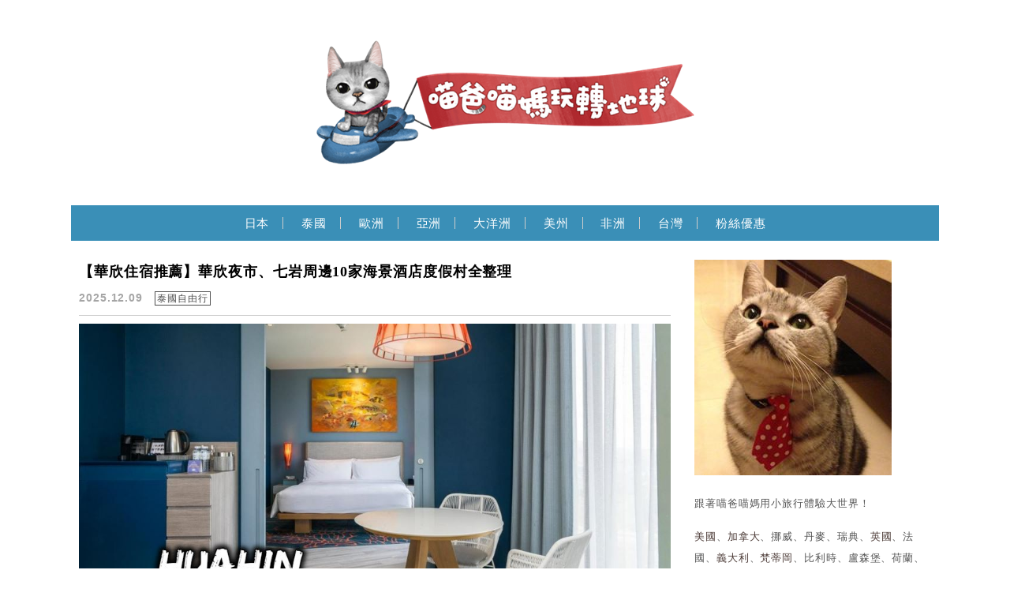

--- FILE ---
content_type: text/html; charset=UTF-8
request_url: https://kimiyo.tw/tag/%E8%8F%AF%E6%AC%A3%E5%A4%9C%E5%B8%82/
body_size: 31661
content:
<!DOCTYPE html>

<!--[if IE 7 | IE 8]>

<html class="ie" lang="zh-TW">

<![endif]-->

<!--[if !(IE 7) | !(IE 8)  ]><!-->

<html lang="zh-TW" class="no-js">

<!--<![endif]-->

<head><meta charset="UTF-8"><script>if(navigator.userAgent.match(/MSIE|Internet Explorer/i)||navigator.userAgent.match(/Trident\/7\..*?rv:11/i)){var href=document.location.href;if(!href.match(/[?&]nowprocket/)){if(href.indexOf("?")==-1){if(href.indexOf("#")==-1){document.location.href=href+"?nowprocket=1"}else{document.location.href=href.replace("#","?nowprocket=1#")}}else{if(href.indexOf("#")==-1){document.location.href=href+"&nowprocket=1"}else{document.location.href=href.replace("#","&nowprocket=1#")}}}}</script><script>(()=>{class RocketLazyLoadScripts{constructor(){this.v="2.0.4",this.userEvents=["keydown","keyup","mousedown","mouseup","mousemove","mouseover","mouseout","touchmove","touchstart","touchend","touchcancel","wheel","click","dblclick","input"],this.attributeEvents=["onblur","onclick","oncontextmenu","ondblclick","onfocus","onmousedown","onmouseenter","onmouseleave","onmousemove","onmouseout","onmouseover","onmouseup","onmousewheel","onscroll","onsubmit"]}async t(){this.i(),this.o(),/iP(ad|hone)/.test(navigator.userAgent)&&this.h(),this.u(),this.l(this),this.m(),this.k(this),this.p(this),this._(),await Promise.all([this.R(),this.L()]),this.lastBreath=Date.now(),this.S(this),this.P(),this.D(),this.O(),this.M(),await this.C(this.delayedScripts.normal),await this.C(this.delayedScripts.defer),await this.C(this.delayedScripts.async),await this.T(),await this.F(),await this.j(),await this.A(),window.dispatchEvent(new Event("rocket-allScriptsLoaded")),this.everythingLoaded=!0,this.lastTouchEnd&&await new Promise(t=>setTimeout(t,500-Date.now()+this.lastTouchEnd)),this.I(),this.H(),this.U(),this.W()}i(){this.CSPIssue=sessionStorage.getItem("rocketCSPIssue"),document.addEventListener("securitypolicyviolation",t=>{this.CSPIssue||"script-src-elem"!==t.violatedDirective||"data"!==t.blockedURI||(this.CSPIssue=!0,sessionStorage.setItem("rocketCSPIssue",!0))},{isRocket:!0})}o(){window.addEventListener("pageshow",t=>{this.persisted=t.persisted,this.realWindowLoadedFired=!0},{isRocket:!0}),window.addEventListener("pagehide",()=>{this.onFirstUserAction=null},{isRocket:!0})}h(){let t;function e(e){t=e}window.addEventListener("touchstart",e,{isRocket:!0}),window.addEventListener("touchend",function i(o){o.changedTouches[0]&&t.changedTouches[0]&&Math.abs(o.changedTouches[0].pageX-t.changedTouches[0].pageX)<10&&Math.abs(o.changedTouches[0].pageY-t.changedTouches[0].pageY)<10&&o.timeStamp-t.timeStamp<200&&(window.removeEventListener("touchstart",e,{isRocket:!0}),window.removeEventListener("touchend",i,{isRocket:!0}),"INPUT"===o.target.tagName&&"text"===o.target.type||(o.target.dispatchEvent(new TouchEvent("touchend",{target:o.target,bubbles:!0})),o.target.dispatchEvent(new MouseEvent("mouseover",{target:o.target,bubbles:!0})),o.target.dispatchEvent(new PointerEvent("click",{target:o.target,bubbles:!0,cancelable:!0,detail:1,clientX:o.changedTouches[0].clientX,clientY:o.changedTouches[0].clientY})),event.preventDefault()))},{isRocket:!0})}q(t){this.userActionTriggered||("mousemove"!==t.type||this.firstMousemoveIgnored?"keyup"===t.type||"mouseover"===t.type||"mouseout"===t.type||(this.userActionTriggered=!0,this.onFirstUserAction&&this.onFirstUserAction()):this.firstMousemoveIgnored=!0),"click"===t.type&&t.preventDefault(),t.stopPropagation(),t.stopImmediatePropagation(),"touchstart"===this.lastEvent&&"touchend"===t.type&&(this.lastTouchEnd=Date.now()),"click"===t.type&&(this.lastTouchEnd=0),this.lastEvent=t.type,t.composedPath&&t.composedPath()[0].getRootNode()instanceof ShadowRoot&&(t.rocketTarget=t.composedPath()[0]),this.savedUserEvents.push(t)}u(){this.savedUserEvents=[],this.userEventHandler=this.q.bind(this),this.userEvents.forEach(t=>window.addEventListener(t,this.userEventHandler,{passive:!1,isRocket:!0})),document.addEventListener("visibilitychange",this.userEventHandler,{isRocket:!0})}U(){this.userEvents.forEach(t=>window.removeEventListener(t,this.userEventHandler,{passive:!1,isRocket:!0})),document.removeEventListener("visibilitychange",this.userEventHandler,{isRocket:!0}),this.savedUserEvents.forEach(t=>{(t.rocketTarget||t.target).dispatchEvent(new window[t.constructor.name](t.type,t))})}m(){const t="return false",e=Array.from(this.attributeEvents,t=>"data-rocket-"+t),i="["+this.attributeEvents.join("],[")+"]",o="[data-rocket-"+this.attributeEvents.join("],[data-rocket-")+"]",s=(e,i,o)=>{o&&o!==t&&(e.setAttribute("data-rocket-"+i,o),e["rocket"+i]=new Function("event",o),e.setAttribute(i,t))};new MutationObserver(t=>{for(const n of t)"attributes"===n.type&&(n.attributeName.startsWith("data-rocket-")||this.everythingLoaded?n.attributeName.startsWith("data-rocket-")&&this.everythingLoaded&&this.N(n.target,n.attributeName.substring(12)):s(n.target,n.attributeName,n.target.getAttribute(n.attributeName))),"childList"===n.type&&n.addedNodes.forEach(t=>{if(t.nodeType===Node.ELEMENT_NODE)if(this.everythingLoaded)for(const i of[t,...t.querySelectorAll(o)])for(const t of i.getAttributeNames())e.includes(t)&&this.N(i,t.substring(12));else for(const e of[t,...t.querySelectorAll(i)])for(const t of e.getAttributeNames())this.attributeEvents.includes(t)&&s(e,t,e.getAttribute(t))})}).observe(document,{subtree:!0,childList:!0,attributeFilter:[...this.attributeEvents,...e]})}I(){this.attributeEvents.forEach(t=>{document.querySelectorAll("[data-rocket-"+t+"]").forEach(e=>{this.N(e,t)})})}N(t,e){const i=t.getAttribute("data-rocket-"+e);i&&(t.setAttribute(e,i),t.removeAttribute("data-rocket-"+e))}k(t){Object.defineProperty(HTMLElement.prototype,"onclick",{get(){return this.rocketonclick||null},set(e){this.rocketonclick=e,this.setAttribute(t.everythingLoaded?"onclick":"data-rocket-onclick","this.rocketonclick(event)")}})}S(t){function e(e,i){let o=e[i];e[i]=null,Object.defineProperty(e,i,{get:()=>o,set(s){t.everythingLoaded?o=s:e["rocket"+i]=o=s}})}e(document,"onreadystatechange"),e(window,"onload"),e(window,"onpageshow");try{Object.defineProperty(document,"readyState",{get:()=>t.rocketReadyState,set(e){t.rocketReadyState=e},configurable:!0}),document.readyState="loading"}catch(t){console.log("WPRocket DJE readyState conflict, bypassing")}}l(t){this.originalAddEventListener=EventTarget.prototype.addEventListener,this.originalRemoveEventListener=EventTarget.prototype.removeEventListener,this.savedEventListeners=[],EventTarget.prototype.addEventListener=function(e,i,o){o&&o.isRocket||!t.B(e,this)&&!t.userEvents.includes(e)||t.B(e,this)&&!t.userActionTriggered||e.startsWith("rocket-")||t.everythingLoaded?t.originalAddEventListener.call(this,e,i,o):(t.savedEventListeners.push({target:this,remove:!1,type:e,func:i,options:o}),"mouseenter"!==e&&"mouseleave"!==e||t.originalAddEventListener.call(this,e,t.savedUserEvents.push,o))},EventTarget.prototype.removeEventListener=function(e,i,o){o&&o.isRocket||!t.B(e,this)&&!t.userEvents.includes(e)||t.B(e,this)&&!t.userActionTriggered||e.startsWith("rocket-")||t.everythingLoaded?t.originalRemoveEventListener.call(this,e,i,o):t.savedEventListeners.push({target:this,remove:!0,type:e,func:i,options:o})}}J(t,e){this.savedEventListeners=this.savedEventListeners.filter(i=>{let o=i.type,s=i.target||window;return e!==o||t!==s||(this.B(o,s)&&(i.type="rocket-"+o),this.$(i),!1)})}H(){EventTarget.prototype.addEventListener=this.originalAddEventListener,EventTarget.prototype.removeEventListener=this.originalRemoveEventListener,this.savedEventListeners.forEach(t=>this.$(t))}$(t){t.remove?this.originalRemoveEventListener.call(t.target,t.type,t.func,t.options):this.originalAddEventListener.call(t.target,t.type,t.func,t.options)}p(t){let e;function i(e){return t.everythingLoaded?e:e.split(" ").map(t=>"load"===t||t.startsWith("load.")?"rocket-jquery-load":t).join(" ")}function o(o){function s(e){const s=o.fn[e];o.fn[e]=o.fn.init.prototype[e]=function(){return this[0]===window&&t.userActionTriggered&&("string"==typeof arguments[0]||arguments[0]instanceof String?arguments[0]=i(arguments[0]):"object"==typeof arguments[0]&&Object.keys(arguments[0]).forEach(t=>{const e=arguments[0][t];delete arguments[0][t],arguments[0][i(t)]=e})),s.apply(this,arguments),this}}if(o&&o.fn&&!t.allJQueries.includes(o)){const e={DOMContentLoaded:[],"rocket-DOMContentLoaded":[]};for(const t in e)document.addEventListener(t,()=>{e[t].forEach(t=>t())},{isRocket:!0});o.fn.ready=o.fn.init.prototype.ready=function(i){function s(){parseInt(o.fn.jquery)>2?setTimeout(()=>i.bind(document)(o)):i.bind(document)(o)}return"function"==typeof i&&(t.realDomReadyFired?!t.userActionTriggered||t.fauxDomReadyFired?s():e["rocket-DOMContentLoaded"].push(s):e.DOMContentLoaded.push(s)),o([])},s("on"),s("one"),s("off"),t.allJQueries.push(o)}e=o}t.allJQueries=[],o(window.jQuery),Object.defineProperty(window,"jQuery",{get:()=>e,set(t){o(t)}})}P(){const t=new Map;document.write=document.writeln=function(e){const i=document.currentScript,o=document.createRange(),s=i.parentElement;let n=t.get(i);void 0===n&&(n=i.nextSibling,t.set(i,n));const c=document.createDocumentFragment();o.setStart(c,0),c.appendChild(o.createContextualFragment(e)),s.insertBefore(c,n)}}async R(){return new Promise(t=>{this.userActionTriggered?t():this.onFirstUserAction=t})}async L(){return new Promise(t=>{document.addEventListener("DOMContentLoaded",()=>{this.realDomReadyFired=!0,t()},{isRocket:!0})})}async j(){return this.realWindowLoadedFired?Promise.resolve():new Promise(t=>{window.addEventListener("load",t,{isRocket:!0})})}M(){this.pendingScripts=[];this.scriptsMutationObserver=new MutationObserver(t=>{for(const e of t)e.addedNodes.forEach(t=>{"SCRIPT"!==t.tagName||t.noModule||t.isWPRocket||this.pendingScripts.push({script:t,promise:new Promise(e=>{const i=()=>{const i=this.pendingScripts.findIndex(e=>e.script===t);i>=0&&this.pendingScripts.splice(i,1),e()};t.addEventListener("load",i,{isRocket:!0}),t.addEventListener("error",i,{isRocket:!0}),setTimeout(i,1e3)})})})}),this.scriptsMutationObserver.observe(document,{childList:!0,subtree:!0})}async F(){await this.X(),this.pendingScripts.length?(await this.pendingScripts[0].promise,await this.F()):this.scriptsMutationObserver.disconnect()}D(){this.delayedScripts={normal:[],async:[],defer:[]},document.querySelectorAll("script[type$=rocketlazyloadscript]").forEach(t=>{t.hasAttribute("data-rocket-src")?t.hasAttribute("async")&&!1!==t.async?this.delayedScripts.async.push(t):t.hasAttribute("defer")&&!1!==t.defer||"module"===t.getAttribute("data-rocket-type")?this.delayedScripts.defer.push(t):this.delayedScripts.normal.push(t):this.delayedScripts.normal.push(t)})}async _(){await this.L();let t=[];document.querySelectorAll("script[type$=rocketlazyloadscript][data-rocket-src]").forEach(e=>{let i=e.getAttribute("data-rocket-src");if(i&&!i.startsWith("data:")){i.startsWith("//")&&(i=location.protocol+i);try{const o=new URL(i).origin;o!==location.origin&&t.push({src:o,crossOrigin:e.crossOrigin||"module"===e.getAttribute("data-rocket-type")})}catch(t){}}}),t=[...new Map(t.map(t=>[JSON.stringify(t),t])).values()],this.Y(t,"preconnect")}async G(t){if(await this.K(),!0!==t.noModule||!("noModule"in HTMLScriptElement.prototype))return new Promise(e=>{let i;function o(){(i||t).setAttribute("data-rocket-status","executed"),e()}try{if(navigator.userAgent.includes("Firefox/")||""===navigator.vendor||this.CSPIssue)i=document.createElement("script"),[...t.attributes].forEach(t=>{let e=t.nodeName;"type"!==e&&("data-rocket-type"===e&&(e="type"),"data-rocket-src"===e&&(e="src"),i.setAttribute(e,t.nodeValue))}),t.text&&(i.text=t.text),t.nonce&&(i.nonce=t.nonce),i.hasAttribute("src")?(i.addEventListener("load",o,{isRocket:!0}),i.addEventListener("error",()=>{i.setAttribute("data-rocket-status","failed-network"),e()},{isRocket:!0}),setTimeout(()=>{i.isConnected||e()},1)):(i.text=t.text,o()),i.isWPRocket=!0,t.parentNode.replaceChild(i,t);else{const i=t.getAttribute("data-rocket-type"),s=t.getAttribute("data-rocket-src");i?(t.type=i,t.removeAttribute("data-rocket-type")):t.removeAttribute("type"),t.addEventListener("load",o,{isRocket:!0}),t.addEventListener("error",i=>{this.CSPIssue&&i.target.src.startsWith("data:")?(console.log("WPRocket: CSP fallback activated"),t.removeAttribute("src"),this.G(t).then(e)):(t.setAttribute("data-rocket-status","failed-network"),e())},{isRocket:!0}),s?(t.fetchPriority="high",t.removeAttribute("data-rocket-src"),t.src=s):t.src="data:text/javascript;base64,"+window.btoa(unescape(encodeURIComponent(t.text)))}}catch(i){t.setAttribute("data-rocket-status","failed-transform"),e()}});t.setAttribute("data-rocket-status","skipped")}async C(t){const e=t.shift();return e?(e.isConnected&&await this.G(e),this.C(t)):Promise.resolve()}O(){this.Y([...this.delayedScripts.normal,...this.delayedScripts.defer,...this.delayedScripts.async],"preload")}Y(t,e){this.trash=this.trash||[];let i=!0;var o=document.createDocumentFragment();t.forEach(t=>{const s=t.getAttribute&&t.getAttribute("data-rocket-src")||t.src;if(s&&!s.startsWith("data:")){const n=document.createElement("link");n.href=s,n.rel=e,"preconnect"!==e&&(n.as="script",n.fetchPriority=i?"high":"low"),t.getAttribute&&"module"===t.getAttribute("data-rocket-type")&&(n.crossOrigin=!0),t.crossOrigin&&(n.crossOrigin=t.crossOrigin),t.integrity&&(n.integrity=t.integrity),t.nonce&&(n.nonce=t.nonce),o.appendChild(n),this.trash.push(n),i=!1}}),document.head.appendChild(o)}W(){this.trash.forEach(t=>t.remove())}async T(){try{document.readyState="interactive"}catch(t){}this.fauxDomReadyFired=!0;try{await this.K(),this.J(document,"readystatechange"),document.dispatchEvent(new Event("rocket-readystatechange")),await this.K(),document.rocketonreadystatechange&&document.rocketonreadystatechange(),await this.K(),this.J(document,"DOMContentLoaded"),document.dispatchEvent(new Event("rocket-DOMContentLoaded")),await this.K(),this.J(window,"DOMContentLoaded"),window.dispatchEvent(new Event("rocket-DOMContentLoaded"))}catch(t){console.error(t)}}async A(){try{document.readyState="complete"}catch(t){}try{await this.K(),this.J(document,"readystatechange"),document.dispatchEvent(new Event("rocket-readystatechange")),await this.K(),document.rocketonreadystatechange&&document.rocketonreadystatechange(),await this.K(),this.J(window,"load"),window.dispatchEvent(new Event("rocket-load")),await this.K(),window.rocketonload&&window.rocketonload(),await this.K(),this.allJQueries.forEach(t=>t(window).trigger("rocket-jquery-load")),await this.K(),this.J(window,"pageshow");const t=new Event("rocket-pageshow");t.persisted=this.persisted,window.dispatchEvent(t),await this.K(),window.rocketonpageshow&&window.rocketonpageshow({persisted:this.persisted})}catch(t){console.error(t)}}async K(){Date.now()-this.lastBreath>45&&(await this.X(),this.lastBreath=Date.now())}async X(){return document.hidden?new Promise(t=>setTimeout(t)):new Promise(t=>requestAnimationFrame(t))}B(t,e){return e===document&&"readystatechange"===t||(e===document&&"DOMContentLoaded"===t||(e===window&&"DOMContentLoaded"===t||(e===window&&"load"===t||e===window&&"pageshow"===t)))}static run(){(new RocketLazyLoadScripts).t()}}RocketLazyLoadScripts.run()})();</script>

	

	<meta name="author" content="喵爸喵媽玩轉地球" />

	<meta name="rating" content="general" />

	<meta name="viewport" content="width=device-width, initial-scale=1"/>

	<link rel="profile" href="https://gmpg.org/xfn/11">

	<link rel="alternate" title="RSS 2.0 訂閱最新文章" href="https://kimiyo.tw/feed/" />

	<link rel="pingback" href="https://kimiyo.tw/xmlrpc.php">

	<!--[if lt IE 9]>

	<script src="//html5shiv.googlecode.com/svn/trunk/html5.js"></script>

	<![endif]-->

	<meta name='robots' content='index, follow, max-image-preview:large, max-snippet:-1, max-video-preview:-1' />
	<style>img:is([sizes="auto" i], [sizes^="auto," i]) { contain-intrinsic-size: 3000px 1500px }</style>
	
	<!-- This site is optimized with the Yoast SEO plugin v26.7 - https://yoast.com/wordpress/plugins/seo/ -->
	<title>華欣夜市 - 喵爸喵媽玩轉地球</title>
<link data-rocket-preload as="style" href="https://fonts.googleapis.com/css?family=Lato%3A100%7CLora&#038;display=swap" rel="preload">
<link href="https://fonts.googleapis.com/css?family=Lato%3A100%7CLora&#038;display=swap" media="print" onload="this.media=&#039;all&#039;" rel="stylesheet">
<noscript><link rel="stylesheet" href="https://fonts.googleapis.com/css?family=Lato%3A100%7CLora&#038;display=swap"></noscript>
	<link rel="canonical" href="https://kimiyo.tw/tag/華欣夜市/" />
	<meta property="og:locale" content="zh_TW" />
	<meta property="og:type" content="article" />
	<meta property="og:title" content="華欣夜市 - 喵爸喵媽玩轉地球" />
	<meta property="og:url" content="https://kimiyo.tw/tag/華欣夜市/" />
	<meta property="og:site_name" content="喵爸喵媽玩轉地球" />
	<meta property="og:image" content="https://kimiyo.tw/wp-content/uploads/20170513140823_66.jpg" />
	<meta property="og:image:width" content="1200" />
	<meta property="og:image:height" content="630" />
	<meta property="og:image:type" content="image/jpeg" />
	<script type="application/ld+json" class="yoast-schema-graph">{"@context":"https://schema.org","@graph":[{"@type":"CollectionPage","@id":"https://kimiyo.tw/tag/%e8%8f%af%e6%ac%a3%e5%a4%9c%e5%b8%82/","url":"https://kimiyo.tw/tag/%e8%8f%af%e6%ac%a3%e5%a4%9c%e5%b8%82/","name":"華欣夜市 - 喵爸喵媽玩轉地球","isPartOf":{"@id":"https://kimiyo.tw/#website"},"breadcrumb":{"@id":"https://kimiyo.tw/tag/%e8%8f%af%e6%ac%a3%e5%a4%9c%e5%b8%82/#breadcrumb"},"inLanguage":"zh-TW"},{"@type":"BreadcrumbList","@id":"https://kimiyo.tw/tag/%e8%8f%af%e6%ac%a3%e5%a4%9c%e5%b8%82/#breadcrumb","itemListElement":[{"@type":"ListItem","position":1,"name":"首頁","item":"https://kimiyo.tw/"},{"@type":"ListItem","position":2,"name":"華欣夜市"}]},{"@type":"WebSite","@id":"https://kimiyo.tw/#website","url":"https://kimiyo.tw/","name":"喵爸喵媽玩轉地球","description":"用小旅行體驗大世界！","publisher":{"@id":"https://kimiyo.tw/#organization"},"potentialAction":[{"@type":"SearchAction","target":{"@type":"EntryPoint","urlTemplate":"https://kimiyo.tw/?s={search_term_string}"},"query-input":{"@type":"PropertyValueSpecification","valueRequired":true,"valueName":"search_term_string"}}],"inLanguage":"zh-TW"},{"@type":"Organization","@id":"https://kimiyo.tw/#organization","name":"喵爸喵媽玩轉地球","url":"https://kimiyo.tw/","logo":{"@type":"ImageObject","inLanguage":"zh-TW","@id":"https://kimiyo.tw/#/schema/logo/image/","url":"https://kimiyo.tw/wp-content/uploads/20170513140823_66.jpg","contentUrl":"https://kimiyo.tw/wp-content/uploads/20170513140823_66.jpg","width":1200,"height":630,"caption":"喵爸喵媽玩轉地球"},"image":{"@id":"https://kimiyo.tw/#/schema/logo/image/"},"sameAs":["https://www.facebook.com/kimiyo927"]}]}</script>
	<!-- / Yoast SEO plugin. -->


<link rel='dns-prefetch' href='//s0.wp.com' />
<link rel='dns-prefetch' href='//stats.wp.com' />
<link rel='dns-prefetch' href='//fonts.googleapis.com' />
<link href='https://fonts.gstatic.com' crossorigin rel='preconnect' />
<style id='wp-emoji-styles-inline-css' type='text/css'>

	img.wp-smiley, img.emoji {
		display: inline !important;
		border: none !important;
		box-shadow: none !important;
		height: 1em !important;
		width: 1em !important;
		margin: 0 0.07em !important;
		vertical-align: -0.1em !important;
		background: none !important;
		padding: 0 !important;
	}
</style>
<link rel='stylesheet' id='wp-block-library-css' href='https://kimiyo.tw/wp-includes/css/dist/block-library/style.min.css?ver=6.8.3' type='text/css' media='all' />
<style id='classic-theme-styles-inline-css' type='text/css'>
/*! This file is auto-generated */
.wp-block-button__link{color:#fff;background-color:#32373c;border-radius:9999px;box-shadow:none;text-decoration:none;padding:calc(.667em + 2px) calc(1.333em + 2px);font-size:1.125em}.wp-block-file__button{background:#32373c;color:#fff;text-decoration:none}
</style>
<style id='achang-pencil-box-style-box-style-inline-css' type='text/css'>
.apb-highlighter-highlight{background:linear-gradient(to top,var(--apb-highlighter-color,#fff59d) 60%,transparent 60%);padding:2px 4px}.apb-highlighter-highlight,.apb-highlighter-line{border-radius:2px;-webkit-box-decoration-break:clone;box-decoration-break:clone;display:inline}.apb-highlighter-line{background:linear-gradient(transparent 40%,hsla(0,0%,100%,0) 40%,var(--apb-highlighter-color,#ccff90) 50%,transparent 70%);padding:3px 6px}.apb-underline{background:transparent;-webkit-box-decoration-break:clone;box-decoration-break:clone;display:inline;padding-bottom:2px;text-decoration:none}.apb-underline-normal{border-bottom:2px solid var(--apb-underline-color,red);padding-bottom:3px}.apb-underline-wavy{text-decoration-color:var(--apb-underline-color,red);text-decoration-line:underline;-webkit-text-decoration-skip-ink:none;text-decoration-skip-ink:none;text-decoration-style:wavy;text-decoration-thickness:2px;text-underline-offset:3px}.apb-underline-dashed{border-bottom:2px dashed var(--apb-underline-color,red);padding-bottom:3px}.apb-underline-crayon{background:linear-gradient(transparent 40%,hsla(0,0%,100%,0) 40%,var(--apb-underline-color,red) 90%,transparent 95%);border-radius:3px;padding:3px 6px;position:relative}.apb-font-size{display:inline}.apb-style-box{margin:1em 0;position:relative}.apb-style-box .apb-box-title{align-items:center;color:var(--apb-title-color,inherit);display:flex;font-size:var(--apb-title-font-size,1.2em);font-weight:700}.apb-style-box .apb-box-title .apb-title-icon{font-size:1em;margin-right:10px}.apb-style-box .apb-box-title .apb-title-text{flex-grow:1}.apb-style-box .apb-box-content>:first-child{margin-top:0}.apb-style-box .apb-box-content>:last-child{margin-bottom:0}.apb-layout-info{border-color:var(--apb-box-color,#ddd);border-radius:4px;border-style:var(--apb-border-line-style,solid);border-width:var(--apb-border-width,2px)}.apb-layout-info .apb-box-title{background-color:var(--apb-box-color,#ddd);color:var(--apb-title-color,#333);padding:10px 15px}.apb-layout-info .apb-box-content{background-color:#fff;padding:15px}.apb-layout-alert{border:1px solid transparent;border-radius:.375rem;padding:1rem}.apb-layout-alert .apb-box-content,.apb-layout-alert .apb-box-title{background:transparent;padding:0}.apb-layout-alert .apb-box-title{margin-bottom:.5rem}.apb-layout-alert.apb-alert-type-custom{background-color:var(--apb-box-color,#cfe2ff);border-color:var(--apb-border-color,#9ec5fe);border-style:var(--apb-border-line-style,solid);border-width:var(--apb-border-width,1px);color:var(--apb-title-color,#333)}.apb-layout-alert.apb-alert-type-custom .apb-box-title{color:var(--apb-title-color,#333)}.apb-layout-alert.apb-alert-type-info{background-color:#cfe2ff;border-color:#9ec5fe;color:#0a58ca}.apb-layout-alert.apb-alert-type-info .apb-box-title{color:var(--apb-title-color,#0a58ca)}.apb-layout-alert.apb-alert-type-success{background-color:#d1e7dd;border-color:#a3cfbb;color:#146c43}.apb-layout-alert.apb-alert-type-success .apb-box-title{color:var(--apb-title-color,#146c43)}.apb-layout-alert.apb-alert-type-warning{background-color:#fff3cd;border-color:#ffecb5;color:#664d03}.apb-layout-alert.apb-alert-type-warning .apb-box-title{color:var(--apb-title-color,#664d03)}.apb-layout-alert.apb-alert-type-danger{background-color:#f8d7da;border-color:#f1aeb5;color:#842029}.apb-layout-alert.apb-alert-type-danger .apb-box-title{color:var(--apb-title-color,#842029)}.apb-layout-morandi-alert{background-color:var(--apb-box-color,#f7f4eb);border:1px solid var(--apb-box-color,#f7f4eb);border-left:var(--apb-border-width,4px) solid var(--apb-border-color,#d9d2c6);border-radius:.375rem;box-shadow:0 1px 2px 0 rgba(0,0,0,.05);padding:1rem}.apb-layout-morandi-alert .apb-box-title{background:transparent;color:var(--apb-title-color,#2d3748);font-size:var(--apb-title-font-size,1em);font-weight:700;margin-bottom:.25rem;padding:0}.apb-layout-morandi-alert .apb-box-content{background:transparent;color:#4a5568;padding:0}.apb-layout-centered-title{background-color:#fff;border-color:var(--apb-box-color,#ddd);border-radius:4px;border-style:var(--apb-border-line-style,solid);border-width:var(--apb-border-width,2px);margin-top:1.5em;padding:25px 15px 15px;position:relative}.apb-layout-centered-title .apb-box-title{background:var(--apb-title-bg-color,#fff);color:var(--apb-title-color,var(--apb-box-color,#333));left:20px;padding:0 10px;position:absolute;top:-.8em}.apb-layout-centered-title .apb-box-content{background:transparent;padding:0}.wp-block-achang-pencil-box-code-box{border-radius:8px;box-shadow:0 2px 8px rgba(0,0,0,.1);font-family:Consolas,Monaco,Courier New,monospace;margin:1.5em 0;overflow:hidden;position:relative}.wp-block-achang-pencil-box-code-box .apb-code-box-header{align-items:center;border-bottom:1px solid;display:flex;font-size:13px;font-weight:500;justify-content:space-between;padding:12px 16px;position:relative}.wp-block-achang-pencil-box-code-box .apb-code-box-header .apb-code-language{font-family:-apple-system,BlinkMacSystemFont,Segoe UI,Roboto,sans-serif}.wp-block-achang-pencil-box-code-box .apb-code-content-wrapper{background:transparent;display:flex;max-height:500px;overflow:hidden;position:relative}.wp-block-achang-pencil-box-code-box .apb-line-numbers{border-right:1px solid;flex-shrink:0;font-size:14px;line-height:1.5;min-width:50px;overflow-y:auto;padding:16px 8px;text-align:right;-webkit-user-select:none;-moz-user-select:none;user-select:none;-ms-overflow-style:none;position:relative;scrollbar-width:none;z-index:1}.wp-block-achang-pencil-box-code-box .apb-line-numbers::-webkit-scrollbar{display:none}.wp-block-achang-pencil-box-code-box .apb-line-numbers .apb-line-number{display:block;line-height:1.5;white-space:nowrap}.wp-block-achang-pencil-box-code-box .apb-code-box-content{background:transparent;flex:1;font-size:14px;line-height:1.5;margin:0;min-width:0;overflow:auto;padding:16px;position:relative;white-space:pre!important;z-index:0}.wp-block-achang-pencil-box-code-box .apb-code-box-content code{background:transparent;border:none;display:block;font-family:inherit;font-size:inherit;line-height:inherit;margin:0;overflow-wrap:normal!important;padding:0;white-space:pre!important;word-break:normal!important}.wp-block-achang-pencil-box-code-box .apb-code-box-content code .token{display:inline}.wp-block-achang-pencil-box-code-box .apb-copy-button{background:transparent;border:1px solid;border-radius:4px;cursor:pointer;font-family:-apple-system,BlinkMacSystemFont,Segoe UI,Roboto,sans-serif;font-size:12px;padding:6px 12px;transition:all .2s ease}.wp-block-achang-pencil-box-code-box .apb-copy-button:hover{opacity:.8}.wp-block-achang-pencil-box-code-box .apb-copy-button:active{transform:scale(.95)}.wp-block-achang-pencil-box-code-box .apb-copy-button.apb-copy-success{animation:copySuccess .6s ease;background-color:#d4edda!important;border-color:#28a745!important;color:#155724!important}.wp-block-achang-pencil-box-code-box .apb-copy-button.apb-copy-error{animation:copyError .6s ease;background-color:#f8d7da!important;border-color:#dc3545!important;color:#721c24!important}.wp-block-achang-pencil-box-code-box .apb-copy-button-standalone{position:absolute;right:12px;top:12px;z-index:1}.apb-code-style-style-1{background:#f8f9fa;border:1px solid #e9ecef}.apb-code-style-style-1 .apb-code-box-header{background:#fff;border-bottom-color:#dee2e6;color:#495057}.apb-code-style-style-1 .apb-line-numbers{background:#f1f3f4;border-right-color:#dee2e6;color:#6c757d}.apb-code-style-style-1 .apb-code-box-content{background:#fff;color:#212529;text-shadow:none}.apb-code-style-style-1 .apb-code-box-content code[class*=language-]{text-shadow:none}.apb-code-style-style-1 .apb-copy-button{background:hsla(0,0%,100%,.8);border-color:#6c757d;color:#495057}.apb-code-style-style-1 .apb-copy-button:hover{background:#f8f9fa;border-color:#495057}.apb-code-style-style-1 .apb-copy-button.apb-copy-success{background:#d4edda;border-color:#28a745;color:#155724}.apb-code-style-style-1 .apb-copy-button.apb-copy-error{background:#f8d7da;border-color:#dc3545;color:#721c24}.apb-code-style-style-1 code .token.cdata,.apb-code-style-style-1 code .token.comment,.apb-code-style-style-1 code .token.doctype,.apb-code-style-style-1 code .token.prolog{color:#5a6b73}.apb-code-style-style-1 code .token.punctuation{color:#666}.apb-code-style-style-1 code .token.boolean,.apb-code-style-style-1 code .token.constant,.apb-code-style-style-1 code .token.deleted,.apb-code-style-style-1 code .token.number,.apb-code-style-style-1 code .token.property,.apb-code-style-style-1 code .token.symbol,.apb-code-style-style-1 code .token.tag{color:#d73a49}.apb-code-style-style-1 code .token.attr-name,.apb-code-style-style-1 code .token.builtin,.apb-code-style-style-1 code .token.char,.apb-code-style-style-1 code .token.inserted,.apb-code-style-style-1 code .token.selector,.apb-code-style-style-1 code .token.string{color:#22863a}.apb-code-style-style-1 code .token.entity,.apb-code-style-style-1 code .token.operator,.apb-code-style-style-1 code .token.url{color:#6f42c1}.apb-code-style-style-1 code .token.atrule,.apb-code-style-style-1 code .token.attr-value,.apb-code-style-style-1 code .token.keyword{color:#005cc5}.apb-code-style-style-1 code .token.class-name,.apb-code-style-style-1 code .token.function{color:#6f42c1}.apb-code-style-style-1 code .token.important,.apb-code-style-style-1 code .token.regex,.apb-code-style-style-1 code .token.variable{color:#e36209}.apb-code-style-style-2{background:#1e1e1e;border:1px solid #333}.apb-code-style-style-2 .apb-code-box-header{background:#2d2d30;border-bottom-color:#3e3e42;color:#ccc}.apb-code-style-style-2 .apb-line-numbers{background:#252526;border-right-color:#3e3e42;color:#858585}.apb-code-style-style-2 .apb-code-box-content{background:#1e1e1e;color:#f0f0f0}.apb-code-style-style-2 .apb-copy-button{background:rgba(45,45,48,.8);border-color:#6c6c6c;color:#ccc}.apb-code-style-style-2 .apb-copy-button:hover{background:#3e3e42;border-color:#ccc}.apb-code-style-style-2 .apb-copy-button.apb-copy-success{background:#0e5132;border-color:#28a745;color:#d4edda}.apb-code-style-style-2 .apb-copy-button.apb-copy-error{background:#58151c;border-color:#dc3545;color:#f8d7da}.apb-code-style-style-2 code .token.cdata,.apb-code-style-style-2 code .token.comment,.apb-code-style-style-2 code .token.doctype,.apb-code-style-style-2 code .token.prolog{color:#6a9955}.apb-code-style-style-2 code .token.punctuation{color:#d4d4d4}.apb-code-style-style-2 code .token.boolean,.apb-code-style-style-2 code .token.constant,.apb-code-style-style-2 code .token.deleted,.apb-code-style-style-2 code .token.number,.apb-code-style-style-2 code .token.property,.apb-code-style-style-2 code .token.symbol,.apb-code-style-style-2 code .token.tag{color:#b5cea8}.apb-code-style-style-2 code .token.attr-name,.apb-code-style-style-2 code .token.builtin,.apb-code-style-style-2 code .token.char,.apb-code-style-style-2 code .token.inserted,.apb-code-style-style-2 code .token.selector,.apb-code-style-style-2 code .token.string{color:#ce9178}.apb-code-style-style-2 code .token.entity,.apb-code-style-style-2 code .token.operator,.apb-code-style-style-2 code .token.url{color:#d4d4d4}.apb-code-style-style-2 code .token.atrule,.apb-code-style-style-2 code .token.attr-value,.apb-code-style-style-2 code .token.keyword{color:#569cd6}.apb-code-style-style-2 code .token.class-name,.apb-code-style-style-2 code .token.function{color:#dcdcaa}.apb-code-style-style-2 code .token.important,.apb-code-style-style-2 code .token.regex,.apb-code-style-style-2 code .token.variable{color:#ff8c00}@keyframes copySuccess{0%{transform:scale(1)}50%{background-color:#28a745;color:#fff;transform:scale(1.1)}to{transform:scale(1)}}@keyframes copyError{0%{transform:translateX(0)}25%{transform:translateX(-5px)}75%{transform:translateX(5px)}to{transform:translateX(0)}}@media(max-width:768px){.wp-block-achang-pencil-box-code-box .apb-code-box-header{font-size:12px;padding:10px 12px}.wp-block-achang-pencil-box-code-box .apb-line-numbers{font-size:11px;min-width:35px;padding:12px 6px}.wp-block-achang-pencil-box-code-box .apb-code-box-content{font-size:13px;padding:12px}.wp-block-achang-pencil-box-code-box .apb-copy-button{font-size:11px;padding:4px 8px}}@media print{.wp-block-achang-pencil-box-code-box{border:1px solid #000;box-shadow:none}.wp-block-achang-pencil-box-code-box .apb-copy-button{display:none}.wp-block-achang-pencil-box-code-box .apb-code-content-wrapper{max-height:none;overflow:visible}}

</style>
<link rel='stylesheet' id='quads-style-css-css' href='https://kimiyo.tw/wp-content/plugins/quick-adsense-reloaded/includes/gutenberg/dist/blocks.style.build.css?ver=2.0.98.1' type='text/css' media='all' />
<link rel='stylesheet' id='mediaelement-css' href='https://kimiyo.tw/wp-includes/js/mediaelement/mediaelementplayer-legacy.min.css?ver=4.2.17' type='text/css' media='all' />
<link rel='stylesheet' id='wp-mediaelement-css' href='https://kimiyo.tw/wp-includes/js/mediaelement/wp-mediaelement.min.css?ver=6.8.3' type='text/css' media='all' />
<style id='jetpack-sharing-buttons-style-inline-css' type='text/css'>
.jetpack-sharing-buttons__services-list{display:flex;flex-direction:row;flex-wrap:wrap;gap:0;list-style-type:none;margin:5px;padding:0}.jetpack-sharing-buttons__services-list.has-small-icon-size{font-size:12px}.jetpack-sharing-buttons__services-list.has-normal-icon-size{font-size:16px}.jetpack-sharing-buttons__services-list.has-large-icon-size{font-size:24px}.jetpack-sharing-buttons__services-list.has-huge-icon-size{font-size:36px}@media print{.jetpack-sharing-buttons__services-list{display:none!important}}.editor-styles-wrapper .wp-block-jetpack-sharing-buttons{gap:0;padding-inline-start:0}ul.jetpack-sharing-buttons__services-list.has-background{padding:1.25em 2.375em}
</style>
<style id='global-styles-inline-css' type='text/css'>
:root{--wp--preset--aspect-ratio--square: 1;--wp--preset--aspect-ratio--4-3: 4/3;--wp--preset--aspect-ratio--3-4: 3/4;--wp--preset--aspect-ratio--3-2: 3/2;--wp--preset--aspect-ratio--2-3: 2/3;--wp--preset--aspect-ratio--16-9: 16/9;--wp--preset--aspect-ratio--9-16: 9/16;--wp--preset--color--black: #000000;--wp--preset--color--cyan-bluish-gray: #abb8c3;--wp--preset--color--white: #ffffff;--wp--preset--color--pale-pink: #f78da7;--wp--preset--color--vivid-red: #cf2e2e;--wp--preset--color--luminous-vivid-orange: #ff6900;--wp--preset--color--luminous-vivid-amber: #fcb900;--wp--preset--color--light-green-cyan: #7bdcb5;--wp--preset--color--vivid-green-cyan: #00d084;--wp--preset--color--pale-cyan-blue: #8ed1fc;--wp--preset--color--vivid-cyan-blue: #0693e3;--wp--preset--color--vivid-purple: #9b51e0;--wp--preset--gradient--vivid-cyan-blue-to-vivid-purple: linear-gradient(135deg,rgba(6,147,227,1) 0%,rgb(155,81,224) 100%);--wp--preset--gradient--light-green-cyan-to-vivid-green-cyan: linear-gradient(135deg,rgb(122,220,180) 0%,rgb(0,208,130) 100%);--wp--preset--gradient--luminous-vivid-amber-to-luminous-vivid-orange: linear-gradient(135deg,rgba(252,185,0,1) 0%,rgba(255,105,0,1) 100%);--wp--preset--gradient--luminous-vivid-orange-to-vivid-red: linear-gradient(135deg,rgba(255,105,0,1) 0%,rgb(207,46,46) 100%);--wp--preset--gradient--very-light-gray-to-cyan-bluish-gray: linear-gradient(135deg,rgb(238,238,238) 0%,rgb(169,184,195) 100%);--wp--preset--gradient--cool-to-warm-spectrum: linear-gradient(135deg,rgb(74,234,220) 0%,rgb(151,120,209) 20%,rgb(207,42,186) 40%,rgb(238,44,130) 60%,rgb(251,105,98) 80%,rgb(254,248,76) 100%);--wp--preset--gradient--blush-light-purple: linear-gradient(135deg,rgb(255,206,236) 0%,rgb(152,150,240) 100%);--wp--preset--gradient--blush-bordeaux: linear-gradient(135deg,rgb(254,205,165) 0%,rgb(254,45,45) 50%,rgb(107,0,62) 100%);--wp--preset--gradient--luminous-dusk: linear-gradient(135deg,rgb(255,203,112) 0%,rgb(199,81,192) 50%,rgb(65,88,208) 100%);--wp--preset--gradient--pale-ocean: linear-gradient(135deg,rgb(255,245,203) 0%,rgb(182,227,212) 50%,rgb(51,167,181) 100%);--wp--preset--gradient--electric-grass: linear-gradient(135deg,rgb(202,248,128) 0%,rgb(113,206,126) 100%);--wp--preset--gradient--midnight: linear-gradient(135deg,rgb(2,3,129) 0%,rgb(40,116,252) 100%);--wp--preset--font-size--small: 13px;--wp--preset--font-size--medium: 20px;--wp--preset--font-size--large: 36px;--wp--preset--font-size--x-large: 42px;--wp--preset--spacing--20: 0.44rem;--wp--preset--spacing--30: 0.67rem;--wp--preset--spacing--40: 1rem;--wp--preset--spacing--50: 1.5rem;--wp--preset--spacing--60: 2.25rem;--wp--preset--spacing--70: 3.38rem;--wp--preset--spacing--80: 5.06rem;--wp--preset--shadow--natural: 6px 6px 9px rgba(0, 0, 0, 0.2);--wp--preset--shadow--deep: 12px 12px 50px rgba(0, 0, 0, 0.4);--wp--preset--shadow--sharp: 6px 6px 0px rgba(0, 0, 0, 0.2);--wp--preset--shadow--outlined: 6px 6px 0px -3px rgba(255, 255, 255, 1), 6px 6px rgba(0, 0, 0, 1);--wp--preset--shadow--crisp: 6px 6px 0px rgba(0, 0, 0, 1);}:where(.is-layout-flex){gap: 0.5em;}:where(.is-layout-grid){gap: 0.5em;}body .is-layout-flex{display: flex;}.is-layout-flex{flex-wrap: wrap;align-items: center;}.is-layout-flex > :is(*, div){margin: 0;}body .is-layout-grid{display: grid;}.is-layout-grid > :is(*, div){margin: 0;}:where(.wp-block-columns.is-layout-flex){gap: 2em;}:where(.wp-block-columns.is-layout-grid){gap: 2em;}:where(.wp-block-post-template.is-layout-flex){gap: 1.25em;}:where(.wp-block-post-template.is-layout-grid){gap: 1.25em;}.has-black-color{color: var(--wp--preset--color--black) !important;}.has-cyan-bluish-gray-color{color: var(--wp--preset--color--cyan-bluish-gray) !important;}.has-white-color{color: var(--wp--preset--color--white) !important;}.has-pale-pink-color{color: var(--wp--preset--color--pale-pink) !important;}.has-vivid-red-color{color: var(--wp--preset--color--vivid-red) !important;}.has-luminous-vivid-orange-color{color: var(--wp--preset--color--luminous-vivid-orange) !important;}.has-luminous-vivid-amber-color{color: var(--wp--preset--color--luminous-vivid-amber) !important;}.has-light-green-cyan-color{color: var(--wp--preset--color--light-green-cyan) !important;}.has-vivid-green-cyan-color{color: var(--wp--preset--color--vivid-green-cyan) !important;}.has-pale-cyan-blue-color{color: var(--wp--preset--color--pale-cyan-blue) !important;}.has-vivid-cyan-blue-color{color: var(--wp--preset--color--vivid-cyan-blue) !important;}.has-vivid-purple-color{color: var(--wp--preset--color--vivid-purple) !important;}.has-black-background-color{background-color: var(--wp--preset--color--black) !important;}.has-cyan-bluish-gray-background-color{background-color: var(--wp--preset--color--cyan-bluish-gray) !important;}.has-white-background-color{background-color: var(--wp--preset--color--white) !important;}.has-pale-pink-background-color{background-color: var(--wp--preset--color--pale-pink) !important;}.has-vivid-red-background-color{background-color: var(--wp--preset--color--vivid-red) !important;}.has-luminous-vivid-orange-background-color{background-color: var(--wp--preset--color--luminous-vivid-orange) !important;}.has-luminous-vivid-amber-background-color{background-color: var(--wp--preset--color--luminous-vivid-amber) !important;}.has-light-green-cyan-background-color{background-color: var(--wp--preset--color--light-green-cyan) !important;}.has-vivid-green-cyan-background-color{background-color: var(--wp--preset--color--vivid-green-cyan) !important;}.has-pale-cyan-blue-background-color{background-color: var(--wp--preset--color--pale-cyan-blue) !important;}.has-vivid-cyan-blue-background-color{background-color: var(--wp--preset--color--vivid-cyan-blue) !important;}.has-vivid-purple-background-color{background-color: var(--wp--preset--color--vivid-purple) !important;}.has-black-border-color{border-color: var(--wp--preset--color--black) !important;}.has-cyan-bluish-gray-border-color{border-color: var(--wp--preset--color--cyan-bluish-gray) !important;}.has-white-border-color{border-color: var(--wp--preset--color--white) !important;}.has-pale-pink-border-color{border-color: var(--wp--preset--color--pale-pink) !important;}.has-vivid-red-border-color{border-color: var(--wp--preset--color--vivid-red) !important;}.has-luminous-vivid-orange-border-color{border-color: var(--wp--preset--color--luminous-vivid-orange) !important;}.has-luminous-vivid-amber-border-color{border-color: var(--wp--preset--color--luminous-vivid-amber) !important;}.has-light-green-cyan-border-color{border-color: var(--wp--preset--color--light-green-cyan) !important;}.has-vivid-green-cyan-border-color{border-color: var(--wp--preset--color--vivid-green-cyan) !important;}.has-pale-cyan-blue-border-color{border-color: var(--wp--preset--color--pale-cyan-blue) !important;}.has-vivid-cyan-blue-border-color{border-color: var(--wp--preset--color--vivid-cyan-blue) !important;}.has-vivid-purple-border-color{border-color: var(--wp--preset--color--vivid-purple) !important;}.has-vivid-cyan-blue-to-vivid-purple-gradient-background{background: var(--wp--preset--gradient--vivid-cyan-blue-to-vivid-purple) !important;}.has-light-green-cyan-to-vivid-green-cyan-gradient-background{background: var(--wp--preset--gradient--light-green-cyan-to-vivid-green-cyan) !important;}.has-luminous-vivid-amber-to-luminous-vivid-orange-gradient-background{background: var(--wp--preset--gradient--luminous-vivid-amber-to-luminous-vivid-orange) !important;}.has-luminous-vivid-orange-to-vivid-red-gradient-background{background: var(--wp--preset--gradient--luminous-vivid-orange-to-vivid-red) !important;}.has-very-light-gray-to-cyan-bluish-gray-gradient-background{background: var(--wp--preset--gradient--very-light-gray-to-cyan-bluish-gray) !important;}.has-cool-to-warm-spectrum-gradient-background{background: var(--wp--preset--gradient--cool-to-warm-spectrum) !important;}.has-blush-light-purple-gradient-background{background: var(--wp--preset--gradient--blush-light-purple) !important;}.has-blush-bordeaux-gradient-background{background: var(--wp--preset--gradient--blush-bordeaux) !important;}.has-luminous-dusk-gradient-background{background: var(--wp--preset--gradient--luminous-dusk) !important;}.has-pale-ocean-gradient-background{background: var(--wp--preset--gradient--pale-ocean) !important;}.has-electric-grass-gradient-background{background: var(--wp--preset--gradient--electric-grass) !important;}.has-midnight-gradient-background{background: var(--wp--preset--gradient--midnight) !important;}.has-small-font-size{font-size: var(--wp--preset--font-size--small) !important;}.has-medium-font-size{font-size: var(--wp--preset--font-size--medium) !important;}.has-large-font-size{font-size: var(--wp--preset--font-size--large) !important;}.has-x-large-font-size{font-size: var(--wp--preset--font-size--x-large) !important;}
:where(.wp-block-post-template.is-layout-flex){gap: 1.25em;}:where(.wp-block-post-template.is-layout-grid){gap: 1.25em;}
:where(.wp-block-columns.is-layout-flex){gap: 2em;}:where(.wp-block-columns.is-layout-grid){gap: 2em;}
:root :where(.wp-block-pullquote){font-size: 1.5em;line-height: 1.6;}
</style>
<link rel='stylesheet' id='achang-pencil-box-css' href='https://kimiyo.tw/wp-content/plugins/achang-pencil-box/public/css/achang-pencil-box-public.css?ver=1.9.3.1762414358.1.2.14.2' type='text/css' media='all' />
<link rel='stylesheet' id='achang-addqa-css' href='https://kimiyo.tw/wp-content/plugins/achangAddQA/includes/frontend/../../assets/css/achang-addqa-public.css?ver=3.0.1.3' type='text/css' media='all' />
<style id='achang-addqa-inline-css' type='text/css'>

            .achang-addqa-title {
                font-size: 24px;
                color: #303030;
                line-height: 1.4;
            }
            .achang-addqa-item {
                border: none;
                background: transparent;
            }

            .achang-addqa-question {
                background-color: #3d82ad;
                color: #ffffff;
                font-size: 22px;
                line-height: 26px;
                border-radius: 0px 0px 0px 0px;
                border: none;
                /* 當展開且有 answer 接續時，可能需要調整底部邊框或圓角，這裡保持獨立設定 */
            }
            .achang-addqa-question:hover {
                filter: brightness(110%);
            }
            
            .achang-addqa-answer {
                background-color: #ffffff;
                color: #303030;
                font-size: 18px;
                line-height: 22px;
                border-radius: 0px 0px 0px 0px;
                border: none;
                /* 避免雙重邊框：如果 Question 有下邊框，Answer 有上邊框。
                   通常 Answer 會設 margin-top: -border-width 來重疊，或者隱藏上邊框。
                   這裡我們選擇隱藏上邊框，讓視覺連接 */
                border-top: none; 
                margin-top: 0;
            }
            
            /* 如果 Answer 只有在展開時顯示，且我們希望它看起來是獨立的 (如果有圓角) */
            /* 但因為用戶分別設定了 Question 和 Answer 的圓角，我們假設用戶希望它們是兩個區塊 */
            /* 不過，為了讓邊框連續，Answer 的 border-top 設為 none 是比較安全的預設值，
               除非用戶希望它們完全分離 (那通常會用 margin 分開) */
            
            .achang-addqa-icon {
                color: #ffffff;
            }
        
</style>
<link rel='stylesheet' id='wpa-css-css' href='https://kimiyo.tw/wp-content/plugins/honeypot/includes/css/wpa.css?ver=2.3.04' type='text/css' media='all' />
<link rel='stylesheet' id='ez-toc-css' href='https://kimiyo.tw/wp-content/plugins/easy-table-of-contents/assets/css/screen.min.css?ver=2.0.80' type='text/css' media='all' />
<style id='ez-toc-inline-css' type='text/css'>
div#ez-toc-container .ez-toc-title {font-size: 120%;}div#ez-toc-container .ez-toc-title {font-weight: 500;}div#ez-toc-container ul li , div#ez-toc-container ul li a {font-size: 95%;}div#ez-toc-container ul li , div#ez-toc-container ul li a {font-weight: 500;}div#ez-toc-container nav ul ul li {font-size: 90%;}.ez-toc-box-title {font-weight: bold; margin-bottom: 10px; text-align: center; text-transform: uppercase; letter-spacing: 1px; color: #666; padding-bottom: 5px;position:absolute;top:-4%;left:5%;background-color: inherit;transition: top 0.3s ease;}.ez-toc-box-title.toc-closed {top:-25%;}
.ez-toc-container-direction {direction: ltr;}.ez-toc-counter ul{counter-reset: item ;}.ez-toc-counter nav ul li a::before {content: counters(item, '.', decimal) '. ';display: inline-block;counter-increment: item;flex-grow: 0;flex-shrink: 0;margin-right: .2em; float: left; }.ez-toc-widget-direction {direction: ltr;}.ez-toc-widget-container ul{counter-reset: item ;}.ez-toc-widget-container nav ul li a::before {content: counters(item, '.', decimal) '. ';display: inline-block;counter-increment: item;flex-grow: 0;flex-shrink: 0;margin-right: .2em; float: left; }
</style>
<noscript>
</noscript><link rel='stylesheet' id='achang-icon-css' href='https://kimiyo.tw/wp-content/themes/achang-quill/img/icon-font/style.css?ver=6.8.3' type='text/css' media='all' />
<link rel='stylesheet' id='achang-style-css' href='https://kimiyo.tw/wp-content/themes/achang-quill/css/style.min.css?ver=1.2.14.2' type='text/css' media='all' />
<link rel='stylesheet' id='fa-icon-css' href='https://kimiyo.tw/wp-content/themes/achang-quill/fafaicon/css/all.min.css?ver=6.8.3' type='text/css' media='all' />
<link rel='stylesheet' id='achang_theme-style-rwd-css' href='https://kimiyo.tw/wp-content/themes/achang-quill/css/style.rwd.min.css?ver=1.2.14.2' type='text/css' media='all' />
<link rel='stylesheet' id='tablepress-default-css' href='https://kimiyo.tw/wp-content/plugins/tablepress/css/build/default.css?ver=3.2.6' type='text/css' media='all' />
<link rel='stylesheet' id='tablepress-responsive-tables-css' href='https://kimiyo.tw/wp-content/plugins/tablepress-responsive-tables/css/tablepress-responsive.min.css?ver=1.8' type='text/css' media='all' />
<link rel='stylesheet' id='likr-init-css' href='https://kimiyo.tw/wp-content/plugins/achang-likr/assets/minify/stylesheet.min.css?ver=2.3.8' type='text/css' media='all' />
<style id='rocket-lazyload-inline-css' type='text/css'>
.rll-youtube-player{position:relative;padding-bottom:56.23%;height:0;overflow:hidden;max-width:100%;}.rll-youtube-player:focus-within{outline: 2px solid currentColor;outline-offset: 5px;}.rll-youtube-player iframe{position:absolute;top:0;left:0;width:100%;height:100%;z-index:100;background:0 0}.rll-youtube-player img{bottom:0;display:block;left:0;margin:auto;max-width:100%;width:100%;position:absolute;right:0;top:0;border:none;height:auto;-webkit-transition:.4s all;-moz-transition:.4s all;transition:.4s all}.rll-youtube-player img:hover{-webkit-filter:brightness(75%)}.rll-youtube-player .play{height:100%;width:100%;left:0;top:0;position:absolute;background:url(https://kimiyo.tw/wp-content/plugins/wp-rocket/assets/img/youtube.png) no-repeat center;background-color: transparent !important;cursor:pointer;border:none;}
</style>
<link rel='stylesheet' id='dtree.css-css' href='https://kimiyo.tw/wp-content/plugins/wp-dtree-30/wp-dtree.min.css?ver=4.4.5' type='text/css' media='all' />
<script type="text/javascript" src="https://kimiyo.tw/wp-includes/js/jquery/jquery.min.js?ver=3.7.1" id="jquery-core-js"></script>
<script type="rocketlazyloadscript" data-rocket-type="text/javascript" data-rocket-src="https://kimiyo.tw/wp-includes/js/jquery/jquery-migrate.min.js?ver=3.4.1" id="jquery-migrate-js"></script>
<script type="text/javascript" id="achang-addqa-js-extra">
/* <![CDATA[ */
var elementorAddQA_public = {"show_all":"off"};
/* ]]> */
</script>
<script type="rocketlazyloadscript" data-rocket-type="text/javascript" data-rocket-src="https://kimiyo.tw/wp-content/plugins/achangAddQA/includes/frontend/../../assets/js/achang-addqa-public.js?ver=3.0.1.3" id="achang-addqa-js"></script>
<script type="rocketlazyloadscript" data-rocket-type="text/javascript" id="wk-tag-manager-script-js-after">
/* <![CDATA[ */
function shouldTrack(){
var trackLoggedIn = true;
var loggedIn = false;
if(!loggedIn){
return true;
} else if( trackLoggedIn ) {
return true;
}
return false;
}
function hasWKGoogleAnalyticsCookie() {
return (new RegExp('wp_wk_ga_untrack_' + document.location.hostname)).test(document.cookie);
}
if (!hasWKGoogleAnalyticsCookie() && shouldTrack()) {
//Google Tag Manager
(function (w, d, s, l, i) {
w[l] = w[l] || [];
w[l].push({
'gtm.start':
new Date().getTime(), event: 'gtm.js'
});
var f = d.getElementsByTagName(s)[0],
j = d.createElement(s), dl = l != 'dataLayer' ? '&l=' + l : '';
j.async = true;
j.src =
'https://www.googletagmanager.com/gtm.js?id=' + i + dl;
f.parentNode.insertBefore(j, f);
})(window, document, 'script', 'dataLayer', 'GTM-K4FP2VS');
}
/* ]]> */
</script>
<script type="rocketlazyloadscript" data-rocket-type="text/javascript" data-rocket-src="https://kimiyo.tw/wp-content/themes/achang-quill/js/rwd-menu.min.js?ver=1.2.14.2" id="achang_rwd-menu-js"></script>
<script type="rocketlazyloadscript" data-rocket-type="text/javascript" data-rocket-src="https://kimiyo.tw/wp-content/themes/achang-quill/inc/js/achang.custom.js?ver=1.0" id="achang-custom-js"></script>
<script type="text/javascript" id="likr-init-js-extra">
/* <![CDATA[ */
var likr_init_params = {"web_id":"kimiyo","category_id":"20190819000007"};
/* ]]> */
</script>
<script type="rocketlazyloadscript" data-rocket-type="text/javascript" data-rocket-src="https://kimiyo.tw/wp-content/plugins/achang-likr/assets/minify/init.min.js?ver=2.3.8" id="likr-init-js"></script>
<script type="text/javascript" id="dtree-js-extra">
/* <![CDATA[ */
var WPdTreeSettings = {"animate":"1","duration":"250","imgurl":"https:\/\/kimiyo.tw\/wp-content\/plugins\/wp-dtree-30\/"};
/* ]]> */
</script>
<script type="rocketlazyloadscript" data-rocket-type="text/javascript" data-rocket-src="https://kimiyo.tw/wp-content/plugins/wp-dtree-30/wp-dtree.min.js?ver=4.4.5" id="dtree-js"></script>
<link rel="https://api.w.org/" href="https://kimiyo.tw/wp-json/" /><link rel="alternate" title="JSON" type="application/json" href="https://kimiyo.tw/wp-json/wp/v2/tags/15375" /><meta name="generator" content="WordPress 6.8.3" />
<script type="application/ld+json">{
    "@context": "https:\/\/schema.org",
    "@type": "ItemList",
    "itemListElement": [
        {
            "@type": "ListItem",
            "position": 1,
            "name": "【峴港】巴拿山一日兩日行程規劃，交通往返、纜車搭乘與住宿推薦",
            "image": {
                "@type": "ImageObject",
                "url": ""
            },
            "url": "https:\/\/kimiyo.tw\/ba-na-hills\/"
        },
        {
            "@type": "ListItem",
            "position": 2,
            "name": "【合掌村住宿】白川鄉合掌造民宿選擇預訂方式與入住前心理準備",
            "image": {
                "@type": "ImageObject",
                "url": ""
            },
            "url": "https:\/\/kimiyo.tw\/shirakawa-go-hotel\/"
        },
        {
            "@type": "ListItem",
            "position": 3,
            "name": "【岐阜】新穗高纜車交通規劃、搭乘方式與阿爾卑斯山脈壯闊美景",
            "image": {
                "@type": "ImageObject",
                "url": ""
            },
            "url": "https:\/\/kimiyo.tw\/shinhotaka-ropeway\/"
        },
        {
            "@type": "ListItem",
            "position": 4,
            "name": "【峴港市區一日遊】峴港必吃美食、推薦按摩與漢市場血拚伴手禮",
            "image": {
                "@type": "ImageObject",
                "url": ""
            },
            "url": "https:\/\/kimiyo.tw\/da-nang\/"
        },
        {
            "@type": "ListItem",
            "position": 5,
            "name": "【湯田中溫泉一泊二食】油屋燈千：長野地獄谷野猿公苑旁奢華住宿",
            "image": {
                "@type": "ImageObject",
                "url": ""
            },
            "url": "https:\/\/kimiyo.tw\/yudanakashibu-onsenkyo\/"
        },
        {
            "@type": "ListItem",
            "position": 6,
            "name": "【峴港住宿推薦】峴港3大住宿區域選擇與4家不踩雷高CP值好飯店",
            "image": {
                "@type": "ImageObject",
                "url": ""
            },
            "url": "https:\/\/kimiyo.tw\/da-nang-hotel\/"
        },
        {
            "@type": "ListItem",
            "position": 7,
            "name": "【岐阜高山美食】入口即化的飛驒牛壽司與三家飛驒牛燒肉名店",
            "image": {
                "@type": "ImageObject",
                "url": ""
            },
            "url": "https:\/\/kimiyo.tw\/hida-beef\/"
        },
        {
            "@type": "ListItem",
            "position": 8,
            "name": "【長野景點】看雪猴泡溫泉：地獄谷野猿公苑交通往返與行程規劃",
            "image": {
                "@type": "ImageObject",
                "url": ""
            },
            "url": "https:\/\/kimiyo.tw\/jigokudani-yaen-koen\/"
        },
        {
            "@type": "ListItem",
            "position": 9,
            "name": "【冰島自助】從行程規劃到必遊景點，冰島自由行就從這篇開始",
            "image": {
                "@type": "ImageObject",
                "url": ""
            },
            "url": "https:\/\/kimiyo.tw\/iceland\/"
        },
        {
            "@type": "ListItem",
            "position": 10,
            "name": "【會安古鎮】門票購買、放水燈、必吃美食與會安古城一日行程規劃",
            "image": {
                "@type": "ImageObject",
                "url": ""
            },
            "url": "https:\/\/kimiyo.tw\/hoi-an\/"
        }
    ]
}</script><script type="application/ld+json">{"@context":"https:\/\/schema.org","@type":"Organization","@id":"https:\/\/kimiyo.tw\/#organization","name":"\u55b5\u7238\u55b5\u5abd\u73a9\u8f49\u5730\u7403","sameAs":["https:\/\/www.facebook.com\/kimiyo927\/"],"description":"\u7528\u5c0f\u65c5\u884c\u9ad4\u9a57\u5927\u4e16\u754c\uff01","email":"kimiyo.tw@gmail.com","logo":"https:\/\/kimiyo.tw\/wp-content\/uploads\/20170513140823_66.jpg"}</script>	<style>img#wpstats{display:none}</style>
		<script type="rocketlazyloadscript">document.cookie = 'quads_browser_width='+screen.width;</script><style>
.tablepress-responsive.dataTable * {
	word-break: keep-all;
}

img {
    max-width: 100%;
}
</style>
<link rel="Shortcut Icon" href="https://kimiyo.tw/wp-content/uploads/20190819154126_95.png" /><script type="rocketlazyloadscript">jQuery($ => {
        $("#achang-menu").on("click",e=>{
            if($(e.target).hasClass("search-icon")){
                $("#primary-search").show();
                $("#search-cover").show();
                $("#achang-menu .textfield").focus();
            }else{
                if( 0 === $(e.target).parents("#primary-search").length){
                    $("#primary-search").hide();
                    $("#search-cover").hide();
                }
            }
        })
    })</script>        <style type="text/css">
        #header,
        #header .no-logo,
        #achang-menu,
        #primary-search,
        #footer,
        #access ul ul,
        .readmore-link a{
            background-color: #000;
        }

        #access ul li:after{
            color: #000;
        }

        #achang_menu_wrap>li>ul:before{
            border-color: transparent transparent #000 transparent;
        }
        </style>
    <link rel="preload" as="image" href="https://i2.wp.com/kimiyo.tw/wp-content/uploads/20230809203839_23.jpg?quality=90&ssl=1" /><script async src="//pagead2.googlesyndication.com/pagead/js/adsbygoogle.js"></script>
<script>
  (adsbygoogle = window.adsbygoogle || []).push({
    google_ad_client: "ca-pub-6379182061229439",
    enable_page_level_ads: true
  });
</script>

<meta name="agd-partner-manual-verification" />

<link rel="preload" as="style" href="https://kimiyo.tw/wp-content/themes/achang-quill/css/style.min.css?ver=1.2.14.2">
<link rel="preload" as="style" href="https://kimiyo.tw/wp-content/themes/achang-quill/css/style.rwd.min.css?ver=1.2.14.2"><link rel="icon" href="https://kimiyo.tw/wp-content/uploads/20170513142213_45-32x32.png" sizes="32x32" />
<link rel="icon" href="https://kimiyo.tw/wp-content/uploads/20170513142213_45-192x192.png" sizes="192x192" />
<link rel="apple-touch-icon" href="https://kimiyo.tw/wp-content/uploads/20170513142213_45-180x180.png" />
<meta name="msapplication-TileImage" content="https://kimiyo.tw/wp-content/uploads/20170513142213_45-270x270.png" />
		<style type="text/css" id="wp-custom-css">
			#header {
    background-color: #fff;
}

#header .no-logo a {
    color: #3A8FB7;
}

#achang-menu {
    background-color: #3A8FB7;
}

#achang_menu_wrap>li>ul:before {
    border-color: transparent transparent #3A8FB7 transparent;
}

#access {
    margin: 0 ; 
}

#access ul li:after{
    content: ".";
    border-right: 1px solid #CCC;
    display: inline-block;
    float: right;
    position: relative;
    top: 15px;
    left: -3px;
    color: #3A8FB7;
}

#access ul ul {
    background: #3A8FB7;
}

svg.search-icon.icon {
    display: none;
}

@media screen and (max-width: 875px){
    svg.search-icon.icon {
       display: inherit;
    }
    #access {
        margin: 0 24px; 
    }
}

.readmore-link a {
    background: #3A8FB7;
    }

.pagination .current, .pagination a:hover {
    background: #3A8FB7;
}

#footer {
    background-color: #3A8FB7;
    }

@media screen and (max-width: 1299px) {
	.blog-post, .page-single {
			margin-right: 0;
	}
	.fix { margin: 0; }
}
/*
.post-meta time{
    display: none;
}*/		</style>
		<noscript><style id="rocket-lazyload-nojs-css">.rll-youtube-player, [data-lazy-src]{display:none !important;}</style></noscript>
<link rel="preload" as="image" href="https://kimiyo.tw/wp-content/plugins/wp-rocket/assets/img/youtube.png"><meta name="generator" content="WP Rocket 3.20.0.3" data-wpr-features="wpr_delay_js wpr_lazyload_images wpr_lazyload_iframes wpr_image_dimensions wpr_preload_links wpr_desktop" /></head>


<body class="archive tag tag-15375 wp-theme-achang-quill">



	<header id="header">

		<h1 class="has-logo"><a id="logo" href="https://kimiyo.tw" title="喵爸喵媽玩轉地球" class="logo" data-wpel-link="internal"><img width="500" height="160" src="data:image/svg+xml,%3Csvg%20xmlns='http://www.w3.org/2000/svg'%20viewBox='0%200%20500%20160'%3E%3C/svg%3E" alt="喵爸喵媽玩轉地球" data-lazy-src="https://kimiyo.tw/wp-content/uploads/20181004175233_65.png"><noscript><img width="500" height="160" src="https://kimiyo.tw/wp-content/uploads/20181004175233_65.png" alt="喵爸喵媽玩轉地球"></noscript></a></h1>
	</header>

	<div class="sticky-menu">

		<div id="rwd-header"><a id="rwd-logo" href="https://kimiyo.tw" title="喵爸喵媽玩轉地球" style="color: #FFF; font-size: 20px;" data-wpel-link="internal">喵爸喵媽玩轉地球</a></div>

		<div id="achang-menu">

			<nav id="access" role="navigation">

				<header><h3 class="assistive-text">Main Menu</h3></header>

				<svg viewBox="0 0 18 18" preserveAspectRatio="xMidYMid meet" focusable="false" class="search-icon icon"><path d="M 10,10 16.5,16.5 M 11,6 A 5,5 0 0 1 6,11 5,5 0 0 1 1,6 5,5 0 0 1 6,1 5,5 0 0 1 11,6 Z" class="search-icon icon" style="fill:none;stroke:#FFF;stroke-width:2px;stroke-linecap:round;stroke-miterlimit:10"></path></svg><div id="primary-search"><form role="search" method="get" id="searchform" action="https://kimiyo.tw/" >

    <div class="search-box">

		<input type="text" class="textfield"  placeholder="搜尋文章..."  value="" name="s" id="s" />

		<button type="submit" aria-label="搜尋">

			<i class="fas fa-search"></i>

		</button>

    </div>

    </form></div><div id="search-cover"></div><ul id="achang_menu_wrap" class="menu rwd-menu"><li id="menu-item-551" class="menu-item menu-item-type-taxonomy menu-item-object-category menu-item-has-children menu-item-551"><a href="https://kimiyo.tw/category/japan/" data-wpel-link="internal">日本</a>
<ul class="sub-menu">
	<li id="menu-item-86845" class="menu-item menu-item-type-post_type menu-item-object-post menu-item-has-children menu-item-86845"><a target="_blank" href="https://kimiyo.tw/kanto/" data-wpel-link="internal">關東</a>
	<ul class="sub-menu">
		<li id="menu-item-116680" class="menu-item menu-item-type-post_type menu-item-object-post menu-item-116680"><a href="https://kimiyo.tw/tokyo-novice/" data-wpel-link="internal">東京自由行</a></li>
		<li id="menu-item-116681" class="menu-item menu-item-type-post_type menu-item-object-post menu-item-116681"><a href="https://kimiyo.tw/ueno-hotel/" data-wpel-link="internal">上野住宿推薦</a></li>
		<li id="menu-item-116682" class="menu-item menu-item-type-post_type menu-item-object-post menu-item-116682"><a href="https://kimiyo.tw/asakusa-hotel/" data-wpel-link="internal">淺草住宿推薦</a></li>
		<li id="menu-item-116683" class="menu-item menu-item-type-post_type menu-item-object-post menu-item-116683"><a href="https://kimiyo.tw/shinjuku-hotel/" data-wpel-link="internal">新宿住宿推薦</a></li>
		<li id="menu-item-116685" class="menu-item menu-item-type-post_type menu-item-object-post menu-item-116685"><a href="https://kimiyo.tw/tokyo-one-day-pass/" data-wpel-link="internal">東京交通一日券</a></li>
		<li id="menu-item-116684" class="menu-item menu-item-type-post_type menu-item-object-post menu-item-116684"><a href="https://kimiyo.tw/tokyo-disney/" data-wpel-link="internal">東京迪士尼攻略</a></li>
	</ul>
</li>
	<li id="menu-item-87296" class="menu-item menu-item-type-post_type menu-item-object-post menu-item-has-children menu-item-87296"><a target="_blank" href="https://kimiyo.tw/kansai/" data-wpel-link="internal">關西</a>
	<ul class="sub-menu">
		<li id="menu-item-116673" class="menu-item menu-item-type-post_type menu-item-object-post menu-item-116673"><a href="https://kimiyo.tw/kansai-trip4/" data-wpel-link="internal">京阪神自由行</a></li>
		<li id="menu-item-116675" class="menu-item menu-item-type-post_type menu-item-object-post menu-item-116675"><a href="https://kimiyo.tw/umeda-hotel/" data-wpel-link="internal">梅田住宿推薦</a></li>
		<li id="menu-item-116676" class="menu-item menu-item-type-post_type menu-item-object-post menu-item-116676"><a href="https://kimiyo.tw/namba-hotel/" data-wpel-link="internal">難波住宿推薦</a></li>
		<li id="menu-item-116678" class="menu-item menu-item-type-post_type menu-item-object-post menu-item-116678"><a href="https://kimiyo.tw/kyoto-trip/" data-wpel-link="internal">京都行程規劃</a></li>
		<li id="menu-item-116677" class="menu-item menu-item-type-post_type menu-item-object-post menu-item-116677"><a href="https://kimiyo.tw/kyoto-hotel/" data-wpel-link="internal">京都住宿推薦</a></li>
		<li id="menu-item-116674" class="menu-item menu-item-type-post_type menu-item-object-post menu-item-116674"><a href="https://kimiyo.tw/usj/" data-wpel-link="internal">環球影城全攻略</a></li>
	</ul>
</li>
	<li id="menu-item-86656" class="menu-item menu-item-type-post_type menu-item-object-post menu-item-has-children menu-item-86656"><a target="_blank" href="https://kimiyo.tw/central/" data-wpel-link="internal">中部</a>
	<ul class="sub-menu">
		<li id="menu-item-116475" class="menu-item menu-item-type-post_type menu-item-object-post menu-item-116475"><a href="https://kimiyo.tw/kawaguchiko-trip/" data-wpel-link="internal">河口湖自由行</a></li>
		<li id="menu-item-116476" class="menu-item menu-item-type-post_type menu-item-object-post menu-item-116476"><a href="https://kimiyo.tw/fuji-five-lakes/" data-wpel-link="internal">河口湖33個景點</a></li>
		<li id="menu-item-116477" class="menu-item menu-item-type-post_type menu-item-object-post menu-item-116477"><a href="https://kimiyo.tw/lake-kawaguchi-hotel/" data-wpel-link="internal">河口湖住宿推薦</a></li>
		<li id="menu-item-116481" class="menu-item menu-item-type-post_type menu-item-object-post menu-item-116481"><a href="https://kimiyo.tw/kawaguchiko-bus/" data-wpel-link="internal">河口湖交通攻略</a></li>
		<li id="menu-item-116487" class="menu-item menu-item-type-post_type menu-item-object-post menu-item-116487"><a href="https://kimiyo.tw/kawaguchiko-rentalcars/" data-wpel-link="internal">河口湖租車自駕</a></li>
		<li id="menu-item-116479" class="menu-item menu-item-type-post_type menu-item-object-post menu-item-116479"><a href="https://kimiyo.tw/karuizawa/" data-wpel-link="internal">輕井澤20個景點</a></li>
		<li id="menu-item-116478" class="menu-item menu-item-type-post_type menu-item-object-post menu-item-116478"><a href="https://kimiyo.tw/karuizawa-hotel/" data-wpel-link="internal">輕井澤住宿推薦</a></li>
	</ul>
</li>
	<li id="menu-item-87357" class="menu-item menu-item-type-post_type menu-item-object-post menu-item-has-children menu-item-87357"><a target="_blank" href="https://kimiyo.tw/tohoku/" data-wpel-link="internal">東北</a>
	<ul class="sub-menu">
		<li id="menu-item-116482" class="menu-item menu-item-type-post_type menu-item-object-post menu-item-116482"><a href="https://kimiyo.tw/miyagi-trip/" data-wpel-link="internal">東北自由行</a></li>
		<li id="menu-item-116485" class="menu-item menu-item-type-post_type menu-item-object-post menu-item-116485"><a href="https://kimiyo.tw/fukushima/" data-wpel-link="internal">福島自由行</a></li>
		<li id="menu-item-116483" class="menu-item menu-item-type-post_type menu-item-object-post menu-item-116483"><a href="https://kimiyo.tw/ginzan-onsen-hotel/" data-wpel-link="internal">銀山溫泉訂房攻略</a></li>
		<li id="menu-item-116484" class="menu-item menu-item-type-post_type menu-item-object-post menu-item-116484"><a href="https://kimiyo.tw/yamagata-zao/" data-wpel-link="internal">藏王樹冰行程規劃</a></li>
		<li id="menu-item-116486" class="menu-item menu-item-type-post_type menu-item-object-post menu-item-116486"><a href="https://kimiyo.tw/japan-winter-driving/" data-wpel-link="internal">日本冬季租車自駕</a></li>
	</ul>
</li>
	<li id="menu-item-87596" class="menu-item menu-item-type-post_type menu-item-object-post menu-item-has-children menu-item-87596"><a target="_blank" href="https://kimiyo.tw/kushu/" data-wpel-link="internal">九州</a>
	<ul class="sub-menu">
		<li id="menu-item-116467" class="menu-item menu-item-type-post_type menu-item-object-post menu-item-116467"><a href="https://kimiyo.tw/kyushu-trip/" data-wpel-link="internal">北九州自由行</a></li>
		<li id="menu-item-116470" class="menu-item menu-item-type-post_type menu-item-object-post menu-item-116470"><a href="https://kimiyo.tw/south-kyushu-trip/" data-wpel-link="internal">南九州自由行</a></li>
		<li id="menu-item-116468" class="menu-item menu-item-type-post_type menu-item-object-post menu-item-116468"><a href="https://kimiyo.tw/kumamoto-trip/" data-wpel-link="internal">熊本自由行</a></li>
		<li id="menu-item-116474" class="menu-item menu-item-type-post_type menu-item-object-post menu-item-116474"><a href="https://kimiyo.tw/saga-trip/" data-wpel-link="internal">佐賀自由行</a></li>
		<li id="menu-item-116471" class="menu-item menu-item-type-post_type menu-item-object-post menu-item-116471"><a href="https://kimiyo.tw/fukuoka-hotel-2/" data-wpel-link="internal">福岡住宿推薦</a></li>
		<li id="menu-item-116469" class="menu-item menu-item-type-post_type menu-item-object-post menu-item-116469"><a href="https://kimiyo.tw/kyushu-rental/" data-wpel-link="internal">九州租車自駕</a></li>
		<li id="menu-item-116472" class="menu-item menu-item-type-post_type menu-item-object-post menu-item-116472"><a href="https://kimiyo.tw/kyushu-jrpass/" data-wpel-link="internal">九州觀光列車預訂</a></li>
	</ul>
</li>
	<li id="menu-item-86758" class="menu-item menu-item-type-post_type menu-item-object-post menu-item-has-children menu-item-86758"><a target="_blank" href="https://kimiyo.tw/okinawa11111/" data-wpel-link="internal">沖繩</a>
	<ul class="sub-menu">
		<li id="menu-item-117413" class="menu-item menu-item-type-post_type menu-item-object-post menu-item-117413"><a href="https://kimiyo.tw/okinawa-trip-2/" data-wpel-link="internal">沖繩自由行</a></li>
		<li id="menu-item-117414" class="menu-item menu-item-type-post_type menu-item-object-post menu-item-117414"><a href="https://kimiyo.tw/okinawa-rent-a-car/" data-wpel-link="internal">沖繩租車比較</a></li>
		<li id="menu-item-117412" class="menu-item menu-item-type-post_type menu-item-object-post menu-item-117412"><a href="https://kimiyo.tw/okinawa-hotel/" data-wpel-link="internal">國際通住宿推薦</a></li>
		<li id="menu-item-117415" class="menu-item menu-item-type-post_type menu-item-object-post menu-item-117415"><a href="https://kimiyo.tw/japan-rentacar/" data-wpel-link="internal">日本自駕交通規則</a></li>
		<li id="menu-item-117416" class="menu-item menu-item-type-post_type menu-item-object-post menu-item-117416"><a href="https://kimiyo.tw/yui-rail/" data-wpel-link="internal">單軌列車沿線景點</a></li>
	</ul>
</li>
	<li id="menu-item-104856" class="menu-item menu-item-type-post_type menu-item-object-post menu-item-has-children menu-item-104856"><a target="_blank" href="https://kimiyo.tw/hokkaido-list/" data-wpel-link="internal">北海道</a>
	<ul class="sub-menu">
		<li id="menu-item-128188" class="menu-item menu-item-type-post_type menu-item-object-post menu-item-128188"><a href="https://kimiyo.tw/hokkaido/" data-wpel-link="internal">租車自駕玩北海道</a></li>
		<li id="menu-item-119062" class="menu-item menu-item-type-post_type menu-item-object-post menu-item-119062"><a href="https://kimiyo.tw/hokkaido-winter/" data-wpel-link="internal">搭鐵路玩北海道</a></li>
		<li id="menu-item-119063" class="menu-item menu-item-type-post_type menu-item-object-post menu-item-119063"><a href="https://kimiyo.tw/sapporo/" data-wpel-link="internal">札幌美食景點</a></li>
		<li id="menu-item-119064" class="menu-item menu-item-type-post_type menu-item-object-post menu-item-119064"><a href="https://kimiyo.tw/sapporo-hotel/" data-wpel-link="internal">札幌住宿推薦</a></li>
		<li id="menu-item-119065" class="menu-item menu-item-type-post_type menu-item-object-post menu-item-119065"><a href="https://kimiyo.tw/asahikawa-hotel/" data-wpel-link="internal">旭川美食景點</a></li>
		<li id="menu-item-128189" class="menu-item menu-item-type-post_type menu-item-object-post menu-item-128189"><a href="https://kimiyo.tw/furano/" data-wpel-link="internal">富良野美瑛一日遊</a></li>
		<li id="menu-item-119066" class="menu-item menu-item-type-post_type menu-item-object-post menu-item-119066"><a href="https://kimiyo.tw/kushiro/" data-wpel-link="internal">釧路美食景點</a></li>
		<li id="menu-item-123597" class="menu-item menu-item-type-post_type menu-item-object-post menu-item-123597"><a href="https://kimiyo.tw/hakodate/" data-wpel-link="internal">函館美食景點</a></li>
	</ul>
</li>
	<li id="menu-item-1614" class="menu-item menu-item-type-post_type menu-item-object-post menu-item-1614"><a href="https://kimiyo.tw/2017-04-18-499/" data-wpel-link="internal">日本上網懶人包</a></li>
	<li id="menu-item-116473" class="menu-item menu-item-type-custom menu-item-object-custom menu-item-116473"><a target="_blank" href="https://bit.ly/3QFdqSF" data-wpel-link="external" rel="nofollow external noopener noreferrer">日本常用優惠券</a></li>
</ul>
</li>
<li id="menu-item-87869" class="menu-item menu-item-type-post_type menu-item-object-post menu-item-has-children menu-item-87869"><a target="_blank" href="https://kimiyo.tw/thailand/" data-wpel-link="internal">泰國</a>
<ul class="sub-menu">
	<li id="menu-item-116687" class="menu-item menu-item-type-post_type menu-item-object-post menu-item-116687"><a href="https://kimiyo.tw/bangkok/" data-wpel-link="internal">曼谷自由行</a></li>
	<li id="menu-item-118398" class="menu-item menu-item-type-post_type menu-item-object-post menu-item-118398"><a href="https://kimiyo.tw/asok-hotel/" data-wpel-link="internal">曼谷住宿選擇</a></li>
	<li id="menu-item-116690" class="menu-item menu-item-type-post_type menu-item-object-post menu-item-116690"><a href="https://kimiyo.tw/chiang-mai-trip/" data-wpel-link="internal">清邁自由行</a></li>
	<li id="menu-item-116689" class="menu-item menu-item-type-post_type menu-item-object-post menu-item-116689"><a href="https://kimiyo.tw/pattaya-trip/" data-wpel-link="internal">芭達雅自由行</a></li>
	<li id="menu-item-116694" class="menu-item menu-item-type-post_type menu-item-object-post menu-item-116694"><a href="https://kimiyo.tw/huahin/" data-wpel-link="internal">華欣自由行</a></li>
	<li id="menu-item-116691" class="menu-item menu-item-type-post_type menu-item-object-post menu-item-116691"><a href="https://kimiyo.tw/phuket/" data-wpel-link="internal">普吉島自由行</a></li>
	<li id="menu-item-116692" class="menu-item menu-item-type-post_type menu-item-object-post menu-item-116692"><a href="https://kimiyo.tw/samui/" data-wpel-link="internal">蘇美島自由行</a></li>
	<li id="menu-item-116693" class="menu-item menu-item-type-post_type menu-item-object-post menu-item-116693"><a href="https://kimiyo.tw/krabi/" data-wpel-link="internal">喀比自由行</a></li>
</ul>
</li>
<li id="menu-item-554" class="menu-item menu-item-type-taxonomy menu-item-object-category menu-item-has-children menu-item-554"><a href="https://kimiyo.tw/category/europe/" data-wpel-link="internal">歐洲</a>
<ul class="sub-menu">
	<li id="menu-item-87113" class="menu-item menu-item-type-post_type menu-item-object-post menu-item-has-children menu-item-87113"><a target="_blank" href="https://kimiyo.tw/italia/" data-wpel-link="internal">義大利</a>
	<ul class="sub-menu">
		<li id="menu-item-118138" class="menu-item menu-item-type-post_type menu-item-object-post menu-item-118138"><a href="https://kimiyo.tw/italy/" data-wpel-link="internal">義大利自由行</a></li>
		<li id="menu-item-118139" class="menu-item menu-item-type-post_type menu-item-object-post menu-item-118139"><a href="https://kimiyo.tw/milan/" data-wpel-link="internal">米蘭自由行</a></li>
		<li id="menu-item-118140" class="menu-item menu-item-type-post_type menu-item-object-post menu-item-118140"><a href="https://kimiyo.tw/roma/" data-wpel-link="internal">羅馬自由行</a></li>
		<li id="menu-item-118142" class="menu-item menu-item-type-post_type menu-item-object-post menu-item-118142"><a href="https://kimiyo.tw/venice/" data-wpel-link="internal">威尼斯自由行</a></li>
		<li id="menu-item-118141" class="menu-item menu-item-type-post_type menu-item-object-post menu-item-118141"><a href="https://kimiyo.tw/florence/" data-wpel-link="internal">佛羅倫斯自由行</a></li>
		<li id="menu-item-118143" class="menu-item menu-item-type-post_type menu-item-object-post menu-item-118143"><a href="https://kimiyo.tw/sicily/" data-wpel-link="internal">西西里島自由行</a></li>
		<li id="menu-item-118146" class="menu-item menu-item-type-post_type menu-item-object-post menu-item-118146"><a href="https://kimiyo.tw/cinque-terre/" data-wpel-link="internal">五漁村3天2夜</a></li>
		<li id="menu-item-118145" class="menu-item menu-item-type-post_type menu-item-object-post menu-item-118145"><a href="https://kimiyo.tw/toscana/" data-wpel-link="internal">托斯卡尼3天2夜</a></li>
		<li id="menu-item-118147" class="menu-item menu-item-type-post_type menu-item-object-post menu-item-118147"><a href="https://kimiyo.tw/amalfi-coast/" data-wpel-link="internal">阿瑪菲海岸3天2夜</a></li>
		<li id="menu-item-118144" class="menu-item menu-item-type-post_type menu-item-object-post menu-item-118144"><a href="https://kimiyo.tw/italy-heel/" data-wpel-link="internal">南義鞋跟區3天2夜</a></li>
	</ul>
</li>
	<li id="menu-item-87223" class="menu-item menu-item-type-post_type menu-item-object-post menu-item-has-children menu-item-87223"><a target="_blank" href="https://kimiyo.tw/germany/" data-wpel-link="internal">德國</a>
	<ul class="sub-menu">
		<li id="menu-item-117724" class="menu-item menu-item-type-post_type menu-item-object-post menu-item-117724"><a href="https://kimiyo.tw/germany-trip/" data-wpel-link="internal">德國自由行</a></li>
		<li id="menu-item-117725" class="menu-item menu-item-type-post_type menu-item-object-post menu-item-117725"><a href="https://kimiyo.tw/germany-rentacar/" data-wpel-link="internal">德國租車自駕</a></li>
		<li id="menu-item-117726" class="menu-item menu-item-type-post_type menu-item-object-post menu-item-117726"><a href="https://kimiyo.tw/bahn/" data-wpel-link="internal">德鐵搭乘攻略</a></li>
		<li id="menu-item-117730" class="menu-item menu-item-type-post_type menu-item-object-post menu-item-117730"><a href="https://kimiyo.tw/munich-hotels/" data-wpel-link="internal">慕尼黑推薦住宿</a></li>
		<li id="menu-item-117728" class="menu-item menu-item-type-post_type menu-item-object-post menu-item-117728"><a href="https://kimiyo.tw/rothenburg-attractions/" data-wpel-link="internal">羅騰堡美食住宿</a></li>
		<li id="menu-item-117727" class="menu-item menu-item-type-post_type menu-item-object-post menu-item-117727"><a href="https://kimiyo.tw/schloss-neuschwanstein/" data-wpel-link="internal">新天鵝堡一日遊</a></li>
		<li id="menu-item-117731" class="menu-item menu-item-type-post_type menu-item-object-post menu-item-117731"><a href="https://kimiyo.tw/konigssee/" data-wpel-link="internal">國王湖上下湖全覽</a></li>
	</ul>
</li>
	<li id="menu-item-108925" class="menu-item menu-item-type-post_type menu-item-object-post menu-item-has-children menu-item-108925"><a target="_blank" href="https://kimiyo.tw/austria-list/" data-wpel-link="internal">奧地利</a>
	<ul class="sub-menu">
		<li id="menu-item-117747" class="menu-item menu-item-type-post_type menu-item-object-post menu-item-117747"><a href="https://kimiyo.tw/austria/" data-wpel-link="internal">奧地利自由行</a></li>
		<li id="menu-item-117749" class="menu-item menu-item-type-post_type menu-item-object-post menu-item-117749"><a href="https://kimiyo.tw/hallstatt/" data-wpel-link="internal">哈修塔特住宿美食</a></li>
		<li id="menu-item-117751" class="menu-item menu-item-type-post_type menu-item-object-post menu-item-117751"><a href="https://kimiyo.tw/vienna/" data-wpel-link="internal">維也納11大景點</a></li>
		<li id="menu-item-117753" class="menu-item menu-item-type-post_type menu-item-object-post menu-item-117753"><a href="https://kimiyo.tw/vienna-hotel/" data-wpel-link="internal">維也納住宿推薦</a></li>
		<li id="menu-item-117748" class="menu-item menu-item-type-post_type menu-item-object-post menu-item-117748"><a href="https://kimiyo.tw/salzburg/" data-wpel-link="internal">薩爾斯堡老城區</a></li>
		<li id="menu-item-117750" class="menu-item menu-item-type-post_type menu-item-object-post menu-item-117750"><a href="https://kimiyo.tw/wachau-valley/" data-wpel-link="internal">瓦豪河谷行程規劃</a></li>
		<li id="menu-item-117752" class="menu-item menu-item-type-post_type menu-item-object-post menu-item-117752"><a href="https://kimiyo.tw/austria-transportation/" data-wpel-link="internal">奧地利國鐵OBB</a></li>
	</ul>
</li>
	<li id="menu-item-120938" class="menu-item menu-item-type-post_type menu-item-object-post menu-item-has-children menu-item-120938"><a target="_blank" href="https://kimiyo.tw/czech-republic-list/" data-wpel-link="internal">捷克</a>
	<ul class="sub-menu">
		<li id="menu-item-123854" class="menu-item menu-item-type-post_type menu-item-object-post menu-item-123854"><a href="https://kimiyo.tw/czech-republic/" data-wpel-link="internal">捷克自由行</a></li>
		<li id="menu-item-123855" class="menu-item menu-item-type-post_type menu-item-object-post menu-item-123855"><a href="https://kimiyo.tw/prague/" data-wpel-link="internal">布拉格行程規劃</a></li>
		<li id="menu-item-123856" class="menu-item menu-item-type-post_type menu-item-object-post menu-item-123856"><a href="https://kimiyo.tw/prague-hotel/" data-wpel-link="internal">布拉格住宿推薦</a></li>
		<li id="menu-item-120937" class="menu-item menu-item-type-post_type menu-item-object-post menu-item-120937"><a href="https://kimiyo.tw/cesky-krumlov/" data-wpel-link="internal">CK小鎮行程規劃</a></li>
		<li id="menu-item-120939" class="menu-item menu-item-type-post_type menu-item-object-post menu-item-120939"><a href="https://kimiyo.tw/cesky-krumlov-hotel/" data-wpel-link="internal">CK小鎮住宿推薦</a></li>
		<li id="menu-item-121692" class="menu-item menu-item-type-post_type menu-item-object-post menu-item-121692"><a href="https://kimiyo.tw/karlovy-vary/" data-wpel-link="internal">溫泉小鎮卡羅維瓦利</a></li>
		<li id="menu-item-123857" class="menu-item menu-item-type-post_type menu-item-object-post menu-item-123857"><a href="https://kimiyo.tw/czech-republic-rentacar/" data-wpel-link="internal">捷克租車自駕</a></li>
	</ul>
</li>
	<li id="menu-item-107300" class="menu-item menu-item-type-post_type menu-item-object-post menu-item-has-children menu-item-107300"><a target="_blank" href="https://kimiyo.tw/hungary-list/" data-wpel-link="internal">匈牙利</a>
	<ul class="sub-menu">
		<li id="menu-item-116550" class="menu-item menu-item-type-post_type menu-item-object-post menu-item-116550"><a href="https://kimiyo.tw/budapest/" data-wpel-link="internal">布達佩斯自由行</a></li>
		<li id="menu-item-116551" class="menu-item menu-item-type-post_type menu-item-object-post menu-item-116551"><a href="https://kimiyo.tw/budapest-hotel/" data-wpel-link="internal">布達佩斯住宿推薦</a></li>
		<li id="menu-item-116552" class="menu-item menu-item-type-post_type menu-item-object-post menu-item-116552"><a href="https://kimiyo.tw/budapest-transportation/" data-wpel-link="internal">布達佩斯交通攻略</a></li>
		<li id="menu-item-116553" class="menu-item menu-item-type-post_type menu-item-object-post menu-item-116553"><a href="https://kimiyo.tw/budapest-cafe/" data-wpel-link="internal">布達佩斯6大百年咖啡</a></li>
		<li id="menu-item-116554" class="menu-item menu-item-type-post_type menu-item-object-post menu-item-116554"><a href="https://kimiyo.tw/orszaghaz/" data-wpel-link="internal">國會大廈4個拍照角度</a></li>
	</ul>
</li>
	<li id="menu-item-132842" class="menu-item menu-item-type-post_type menu-item-object-post menu-item-has-children menu-item-132842"><a target="_blank" href="https://kimiyo.tw/iceland-list/" data-wpel-link="internal">冰島</a>
	<ul class="sub-menu">
		<li id="menu-item-134392" class="menu-item menu-item-type-post_type menu-item-object-post menu-item-134392"><a target="_blank" href="https://kimiyo.tw/iceland/" data-wpel-link="internal">冰島環島行程規劃</a></li>
		<li id="menu-item-134393" class="menu-item menu-item-type-post_type menu-item-object-post menu-item-134393"><a target="_blank" href="https://kimiyo.tw/iceland-rentacar/" data-wpel-link="internal">冰島租車自駕</a></li>
		<li id="menu-item-134394" class="menu-item menu-item-type-post_type menu-item-object-post menu-item-134394"><a target="_blank" href="https://kimiyo.tw/iceland-hotel/" data-wpel-link="internal">冰島住宿選擇秘訣</a></li>
		<li id="menu-item-134396" class="menu-item menu-item-type-post_type menu-item-object-post menu-item-134396"><a target="_blank" href="https://kimiyo.tw/iceland-waterfall/" data-wpel-link="internal">冰島10大人氣瀑布</a></li>
		<li id="menu-item-134395" class="menu-item menu-item-type-post_type menu-item-object-post menu-item-134395"><a target="_blank" href="https://kimiyo.tw/iceland-attractions/" data-wpel-link="internal">冰島12大人氣景點</a></li>
		<li id="menu-item-134397" class="menu-item menu-item-type-post_type menu-item-object-post menu-item-134397"><a target="_blank" href="https://kimiyo.tw/iceland-town/" data-wpel-link="internal">冰島10大小鎮</a></li>
	</ul>
</li>
	<li id="menu-item-86584" class="menu-item menu-item-type-post_type menu-item-object-post menu-item-has-children menu-item-86584"><a target="_blank" href="https://kimiyo.tw/uk/" data-wpel-link="internal">英國</a>
	<ul class="sub-menu">
		<li id="menu-item-116590" class="menu-item menu-item-type-post_type menu-item-object-post menu-item-116590"><a href="https://kimiyo.tw/uk-travel/" data-wpel-link="internal">英國自由行</a></li>
		<li id="menu-item-116591" class="menu-item menu-item-type-post_type menu-item-object-post menu-item-116591"><a href="https://kimiyo.tw/britrail/" data-wpel-link="internal">英國火車交通</a></li>
		<li id="menu-item-116592" class="menu-item menu-item-type-post_type menu-item-object-post menu-item-116592"><a href="https://kimiyo.tw/london/" data-wpel-link="internal">倫敦必遊景點</a></li>
		<li id="menu-item-116597" class="menu-item menu-item-type-post_type menu-item-object-post menu-item-116597"><a href="https://kimiyo.tw/london-hotel/" data-wpel-link="internal">倫敦住宿推薦</a></li>
		<li id="menu-item-116593" class="menu-item menu-item-type-post_type menu-item-object-post menu-item-116593"><a href="https://kimiyo.tw/edinburgh/" data-wpel-link="internal">愛丁堡必遊景點</a></li>
		<li id="menu-item-116594" class="menu-item menu-item-type-post_type menu-item-object-post menu-item-116594"><a href="https://kimiyo.tw/northern-ireland/" data-wpel-link="internal">北愛爾蘭自由行</a></li>
	</ul>
</li>
	<li id="menu-item-86717" class="menu-item menu-item-type-post_type menu-item-object-post menu-item-has-children menu-item-86717"><a target="_blank" href="https://kimiyo.tw/switzerland/" data-wpel-link="internal">瑞士</a>
	<ul class="sub-menu">
		<li id="menu-item-116549" class="menu-item menu-item-type-post_type menu-item-object-post menu-item-116549"><a href="https://kimiyo.tw/germany-trip/" data-wpel-link="internal">瑞士自由行</a></li>
		<li id="menu-item-116548" class="menu-item menu-item-type-post_type menu-item-object-post menu-item-116548"><a href="https://kimiyo.tw/switzerland-rentacar/" data-wpel-link="internal">瑞士租車自駕</a></li>
	</ul>
</li>
	<li id="menu-item-86759" class="menu-item menu-item-type-post_type menu-item-object-post menu-item-has-children menu-item-86759"><a target="_blank" href="https://kimiyo.tw/turkey/" data-wpel-link="internal">土耳其</a>
	<ul class="sub-menu">
		<li id="menu-item-116533" class="menu-item menu-item-type-post_type menu-item-object-post menu-item-116533"><a href="https://kimiyo.tw/turkey-trip/" data-wpel-link="internal">土耳其自由行</a></li>
		<li id="menu-item-116534" class="menu-item menu-item-type-post_type menu-item-object-post menu-item-116534"><a href="https://kimiyo.tw/turkey-food/" data-wpel-link="internal">土耳其必吃美食</a></li>
		<li id="menu-item-116535" class="menu-item menu-item-type-post_type menu-item-object-post menu-item-116535"><a href="https://kimiyo.tw/turkey-traffic/" data-wpel-link="internal">土耳其交通攻略</a></li>
		<li id="menu-item-116536" class="menu-item menu-item-type-post_type menu-item-object-post menu-item-116536"><a href="https://kimiyo.tw/hamam/" data-wpel-link="internal">土耳其浴怎麼洗？</a></li>
		<li id="menu-item-116538" class="menu-item menu-item-type-post_type menu-item-object-post menu-item-116538"><a href="https://kimiyo.tw/cappadoica-balloons/" data-wpel-link="internal">卡帕多奇亞熱氣球</a></li>
	</ul>
</li>
	<li id="menu-item-608" class="menu-item menu-item-type-taxonomy menu-item-object-category menu-item-has-children menu-item-608"><a href="https://kimiyo.tw/category/europe/netherlands/" data-wpel-link="internal">荷蘭</a>
	<ul class="sub-menu">
		<li id="menu-item-116541" class="menu-item menu-item-type-post_type menu-item-object-post menu-item-116541"><a href="https://kimiyo.tw/amsterdam-24hr/" data-wpel-link="internal">阿姆斯特丹一日快閃</a></li>
		<li id="menu-item-116540" class="menu-item menu-item-type-post_type menu-item-object-post menu-item-116540"><a href="https://kimiyo.tw/amsterdam-airport-hotel/" data-wpel-link="internal">阿姆斯特丹便宜住宿</a></li>
	</ul>
</li>
	<li id="menu-item-610" class="menu-item menu-item-type-taxonomy menu-item-object-category menu-item-has-children menu-item-610"><a href="https://kimiyo.tw/category/europe/croatia/" data-wpel-link="internal">克羅埃西亞</a>
	<ul class="sub-menu">
		<li id="menu-item-117249" class="menu-item menu-item-type-post_type menu-item-object-post menu-item-117249"><a href="https://kimiyo.tw/europe-trip/" data-wpel-link="internal">東南歐跨國自由行</a></li>
		<li id="menu-item-117251" class="menu-item menu-item-type-post_type menu-item-object-post menu-item-117251"><a href="https://kimiyo.tw/zagreb/" data-wpel-link="internal">札格雷布兩日遊</a></li>
		<li id="menu-item-117252" class="menu-item menu-item-type-post_type menu-item-object-post menu-item-117252"><a href="https://kimiyo.tw/plitvicka-jezera/" data-wpel-link="internal">十六湖國家公園</a></li>
	</ul>
</li>
	<li id="menu-item-609" class="menu-item menu-item-type-taxonomy menu-item-object-category menu-item-has-children menu-item-609"><a href="https://kimiyo.tw/category/europe/slovenia/" data-wpel-link="internal">斯洛維尼亞</a>
	<ul class="sub-menu">
		<li id="menu-item-117250" class="menu-item menu-item-type-post_type menu-item-object-post menu-item-117250"><a href="https://kimiyo.tw/europe-trip/" data-wpel-link="internal">東南歐跨國自由行</a></li>
		<li id="menu-item-117253" class="menu-item menu-item-type-post_type menu-item-object-post menu-item-117253"><a href="https://kimiyo.tw/ljubljana/" data-wpel-link="internal">盧比安納飛龍之城</a></li>
		<li id="menu-item-117254" class="menu-item menu-item-type-post_type menu-item-object-post menu-item-117254"><a href="https://kimiyo.tw/lake-bled/" data-wpel-link="internal">布萊德湖兩日遊</a></li>
	</ul>
</li>
	<li id="menu-item-606" class="menu-item menu-item-type-taxonomy menu-item-object-category menu-item-606"><a href="https://kimiyo.tw/category/europe/france/" data-wpel-link="internal">法國</a></li>
</ul>
</li>
<li id="menu-item-552" class="menu-item menu-item-type-taxonomy menu-item-object-category menu-item-has-children menu-item-552"><a href="https://kimiyo.tw/category/asia/" data-wpel-link="internal">亞洲</a>
<ul class="sub-menu">
	<li id="menu-item-87537" class="menu-item menu-item-type-post_type menu-item-object-post menu-item-has-children menu-item-87537"><a target="_blank" href="https://kimiyo.tw/korea/" data-wpel-link="internal">韓國</a>
	<ul class="sub-menu">
		<li id="menu-item-117327" class="menu-item menu-item-type-post_type menu-item-object-post menu-item-117327"><a href="https://kimiyo.tw/seoul/" data-wpel-link="internal">首爾自由行</a></li>
		<li id="menu-item-117330" class="menu-item menu-item-type-post_type menu-item-object-post menu-item-117330"><a href="https://kimiyo.tw/myeongdong-hotel/" data-wpel-link="internal">明洞住宿推薦</a></li>
		<li id="menu-item-117331" class="menu-item menu-item-type-post_type menu-item-object-post menu-item-117331"><a href="https://kimiyo.tw/hongdae-hotel/" data-wpel-link="internal">弘大住宿推薦</a></li>
		<li id="menu-item-117328" class="menu-item menu-item-type-post_type menu-item-object-post menu-item-117328"><a href="https://kimiyo.tw/busan-trip/" data-wpel-link="internal">釜山自由行</a></li>
		<li id="menu-item-117411" class="menu-item menu-item-type-post_type menu-item-object-post menu-item-117411"><a href="https://kimiyo.tw/busan-hotel/" data-wpel-link="internal">釜山住宿推薦</a></li>
		<li id="menu-item-128535" class="menu-item menu-item-type-post_type menu-item-object-post menu-item-128535"><a href="https://kimiyo.tw/visit-busan-pass/" data-wpel-link="internal">釜山PASS要怎麼用</a></li>
		<li id="menu-item-128536" class="menu-item menu-item-type-post_type menu-item-object-post menu-item-128536"><a href="https://kimiyo.tw/haeundae-blueline-park/" data-wpel-link="internal">海岸列車與膠囊列車</a></li>
		<li id="menu-item-117329" class="menu-item menu-item-type-post_type menu-item-object-post menu-item-117329"><a href="https://kimiyo.tw/daegu-trip/" data-wpel-link="internal">大邱自由行</a></li>
		<li id="menu-item-2934" class="menu-item menu-item-type-post_type menu-item-object-post menu-item-2934"><a href="https://kimiyo.tw/kroea-sim-wifi/" data-wpel-link="internal">韓國上網懶人包</a></li>
	</ul>
</li>
	<li id="menu-item-86580" class="menu-item menu-item-type-post_type menu-item-object-post menu-item-has-children menu-item-86580"><a target="_blank" href="https://kimiyo.tw/vietnam-2/" data-wpel-link="internal">越南</a>
	<ul class="sub-menu">
		<li id="menu-item-116572" class="menu-item menu-item-type-post_type menu-item-object-post menu-item-116572"><a href="https://kimiyo.tw/hanoi-trip/" data-wpel-link="internal">北越自由行</a></li>
		<li id="menu-item-116575" class="menu-item menu-item-type-post_type menu-item-object-post menu-item-116575"><a href="https://kimiyo.tw/hanoi-hotel/" data-wpel-link="internal">河內住宿推薦</a></li>
		<li id="menu-item-116576" class="menu-item menu-item-type-post_type menu-item-object-post menu-item-116576"><a href="https://kimiyo.tw/ha-long-bay-journey/" data-wpel-link="internal">下龍灣行程規劃</a></li>
		<li id="menu-item-119710" class="menu-item menu-item-type-post_type menu-item-object-post menu-item-119710"><a href="https://kimiyo.tw/phu-quoc/" data-wpel-link="internal">富國島自由行</a></li>
		<li id="menu-item-119711" class="menu-item menu-item-type-post_type menu-item-object-post menu-item-119711"><a href="https://kimiyo.tw/phu-quoc-hotel/" data-wpel-link="internal">富國島住宿推薦</a></li>
		<li id="menu-item-116573" class="menu-item menu-item-type-post_type menu-item-object-post menu-item-116573"><a href="https://kimiyo.tw/ho-chi-minh-trip/" data-wpel-link="internal">南越自由行</a></li>
		<li id="menu-item-116577" class="menu-item menu-item-type-post_type menu-item-object-post menu-item-116577"><a href="https://kimiyo.tw/vietnam-internet/" data-wpel-link="internal">越南上網懶人包</a></li>
	</ul>
</li>
	<li id="menu-item-86965" class="menu-item menu-item-type-post_type menu-item-object-post menu-item-has-children menu-item-86965"><a target="_blank" href="https://kimiyo.tw/hongkong/" data-wpel-link="internal">香港</a>
	<ul class="sub-menu">
		<li id="menu-item-116555" class="menu-item menu-item-type-post_type menu-item-object-post menu-item-116555"><a href="https://kimiyo.tw/hong-kong-trip/" data-wpel-link="internal">香港自由行</a></li>
		<li id="menu-item-119783" class="menu-item menu-item-type-post_type menu-item-object-post menu-item-119783"><a href="https://kimiyo.tw/hong-kong-hotels/" data-wpel-link="internal">香港住宿推薦</a></li>
		<li id="menu-item-116560" class="menu-item menu-item-type-post_type menu-item-object-post menu-item-116560"><a href="https://kimiyo.tw/hongkong-transportation/" data-wpel-link="internal">香港交通攻略</a></li>
		<li id="menu-item-116556" class="menu-item menu-item-type-post_type menu-item-object-post menu-item-116556"><a href="https://kimiyo.tw/hongkongdisneyland/" data-wpel-link="internal">香港迪士尼攻略</a></li>
		<li id="menu-item-116557" class="menu-item menu-item-type-post_type menu-item-object-post menu-item-116557"><a href="https://kimiyo.tw/hongkong-disneyland-hotel/" data-wpel-link="internal">香港迪士尼酒店</a></li>
		<li id="menu-item-116558" class="menu-item menu-item-type-post_type menu-item-object-post menu-item-116558"><a href="https://kimiyo.tw/hongkong-sim/" data-wpel-link="internal">香港上網懶人包</a></li>
	</ul>
</li>
	<li id="menu-item-87066" class="menu-item menu-item-type-post_type menu-item-object-post menu-item-has-children menu-item-87066"><a target="_blank" href="https://kimiyo.tw/macao/" data-wpel-link="internal">澳門</a>
	<ul class="sub-menu">
		<li id="menu-item-116599" class="menu-item menu-item-type-post_type menu-item-object-post menu-item-116599"><a href="https://kimiyo.tw/macau/" data-wpel-link="internal">澳門自由行</a></li>
		<li id="menu-item-116598" class="menu-item menu-item-type-post_type menu-item-object-post menu-item-116598"><a href="https://kimiyo.tw/hongkong-to-macau-trip/" data-wpel-link="internal">港澳自由行</a></li>
		<li id="menu-item-123398" class="menu-item menu-item-type-post_type menu-item-object-post menu-item-123398"><a href="https://kimiyo.tw/macau-hotel/" data-wpel-link="internal">澳門飯店怎麼選</a></li>
		<li id="menu-item-123399" class="menu-item menu-item-type-post_type menu-item-object-post menu-item-123399"><a href="https://kimiyo.tw/macau-transportation/" data-wpel-link="internal">澳門交通攻略</a></li>
		<li id="menu-item-116600" class="menu-item menu-item-type-post_type menu-item-object-post menu-item-116600"><a href="https://kimiyo.tw/hongkong-sim/" data-wpel-link="internal">澳門上網懶人包</a></li>
	</ul>
</li>
	<li id="menu-item-87511" class="menu-item menu-item-type-post_type menu-item-object-post menu-item-has-children menu-item-87511"><a target="_blank" href="https://kimiyo.tw/malaysia111/" data-wpel-link="internal">馬來西亞</a>
	<ul class="sub-menu">
		<li id="menu-item-116569" class="menu-item menu-item-type-post_type menu-item-object-post menu-item-116569"><a href="https://kimiyo.tw/malaysia-trip/" data-wpel-link="internal">吉隆坡自由行</a></li>
		<li id="menu-item-116568" class="menu-item menu-item-type-post_type menu-item-object-post menu-item-116568"><a href="https://kimiyo.tw/kuala-lumpur/" data-wpel-link="internal">吉隆坡交通攻略</a></li>
		<li id="menu-item-116570" class="menu-item menu-item-type-post_type menu-item-object-post menu-item-116570"><a href="https://kimiyo.tw/kuala-lumpur-city/" data-wpel-link="internal">吉隆坡10大景點</a></li>
		<li id="menu-item-116571" class="menu-item menu-item-type-post_type menu-item-object-post menu-item-116571"><a href="https://kimiyo.tw/malaysian-sim/" data-wpel-link="internal">馬來西亞上網懶人包</a></li>
	</ul>
</li>
	<li id="menu-item-125336" class="menu-item menu-item-type-post_type menu-item-object-post menu-item-has-children menu-item-125336"><a target="_blank" href="https://kimiyo.tw/singapore-list/" data-wpel-link="internal">新加坡</a>
	<ul class="sub-menu">
		<li id="menu-item-116567" class="menu-item menu-item-type-post_type menu-item-object-post menu-item-116567"><a href="https://kimiyo.tw/singapore-trip/" data-wpel-link="internal">新加坡自由行</a></li>
		<li id="menu-item-116565" class="menu-item menu-item-type-post_type menu-item-object-post menu-item-116565"><a href="https://kimiyo.tw/singapore-mrt/" data-wpel-link="internal">新加坡交通攻略</a></li>
		<li id="menu-item-125333" class="menu-item menu-item-type-post_type menu-item-object-post menu-item-125333"><a href="https://kimiyo.tw/singapore-hotel/" data-wpel-link="internal">新加坡住宿推薦</a></li>
		<li id="menu-item-125337" class="menu-item menu-item-type-post_type menu-item-object-post menu-item-125337"><a href="https://kimiyo.tw/marina-bay-singapore/" data-wpel-link="internal">濱海灣一日行程規劃</a></li>
		<li id="menu-item-125334" class="menu-item menu-item-type-post_type menu-item-object-post menu-item-125334"><a href="https://kimiyo.tw/sentosa-trip/" data-wpel-link="internal">聖淘沙景點行程規劃</a></li>
		<li id="menu-item-125335" class="menu-item menu-item-type-post_type menu-item-object-post menu-item-125335"><a href="https://kimiyo.tw/universal-studios-singapore/" data-wpel-link="internal">新加坡環球影城</a></li>
		<li id="menu-item-116566" class="menu-item menu-item-type-post_type menu-item-object-post menu-item-116566"><a href="https://kimiyo.tw/singapore-sim/" data-wpel-link="internal">新加坡上網懶人包</a></li>
	</ul>
</li>
	<li id="menu-item-88182" class="menu-item menu-item-type-post_type menu-item-object-post menu-item-has-children menu-item-88182"><a target="_blank" href="https://kimiyo.tw/philippines/" data-wpel-link="internal">菲律賓</a>
	<ul class="sub-menu">
		<li id="menu-item-116579" class="menu-item menu-item-type-post_type menu-item-object-post menu-item-116579"><a href="https://kimiyo.tw/cebu-trip/" data-wpel-link="internal">宿霧薄荷島自由行</a></li>
		<li id="menu-item-116580" class="menu-item menu-item-type-post_type menu-item-object-post menu-item-116580"><a href="https://kimiyo.tw/bohol-10-hotel/" data-wpel-link="internal">薄荷島住宿推薦</a></li>
		<li id="menu-item-116581" class="menu-item menu-item-type-post_type menu-item-object-post menu-item-116581"><a href="https://kimiyo.tw/boracay-trip/" data-wpel-link="internal">長灘島自由行</a></li>
		<li id="menu-item-116583" class="menu-item menu-item-type-post_type menu-item-object-post menu-item-116583"><a href="https://kimiyo.tw/henann-rosort/" data-wpel-link="internal">長灘島住宿推薦</a></li>
		<li id="menu-item-116582" class="menu-item menu-item-type-post_type menu-item-object-post menu-item-116582"><a href="https://kimiyo.tw/philippines-sim/" data-wpel-link="internal">菲律賓上網懶人包</a></li>
	</ul>
</li>
	<li id="menu-item-87806" class="menu-item menu-item-type-post_type menu-item-object-post menu-item-has-children menu-item-87806"><a target="_blank" href="https://kimiyo.tw/dubai11111/" data-wpel-link="internal">杜拜</a>
	<ul class="sub-menu">
		<li id="menu-item-116563" class="menu-item menu-item-type-post_type menu-item-object-post menu-item-116563"><a href="https://kimiyo.tw/dubai-trip/" data-wpel-link="internal">杜拜自由行</a></li>
		<li id="menu-item-116561" class="menu-item menu-item-type-post_type menu-item-object-post menu-item-116561"><a href="https://kimiyo.tw/dubai-hotal/" data-wpel-link="internal">杜拜住宿推薦</a></li>
		<li id="menu-item-116562" class="menu-item menu-item-type-post_type menu-item-object-post menu-item-116562"><a href="https://kimiyo.tw/dubai-traffic/" data-wpel-link="internal">杜拜交通攻略</a></li>
		<li id="menu-item-116564" class="menu-item menu-item-type-post_type menu-item-object-post menu-item-116564"><a href="https://kimiyo.tw/dubai-visa/" data-wpel-link="internal">杜拜簽證申請</a></li>
	</ul>
</li>
	<li id="menu-item-131813" class="menu-item menu-item-type-post_type menu-item-object-post menu-item-has-children menu-item-131813"><a target="_blank" href="https://kimiyo.tw/indonesia/" data-wpel-link="internal">印尼</a>
	<ul class="sub-menu">
		<li id="menu-item-131810" class="menu-item menu-item-type-post_type menu-item-object-post menu-item-131810"><a target="_blank" href="https://kimiyo.tw/bali/" data-wpel-link="internal">峇里島自由行</a></li>
		<li id="menu-item-131812" class="menu-item menu-item-type-post_type menu-item-object-post menu-item-131812"><a target="_blank" href="https://kimiyo.tw/bali-hotel/" data-wpel-link="internal">峇里島住宿推薦</a></li>
		<li id="menu-item-131811" class="menu-item menu-item-type-post_type menu-item-object-post menu-item-131811"><a target="_blank" href="https://kimiyo.tw/bali-transportation/" data-wpel-link="internal">峇里島交通</a></li>
	</ul>
</li>
</ul>
</li>
<li id="menu-item-553" class="menu-item menu-item-type-taxonomy menu-item-object-category menu-item-has-children menu-item-553"><a href="https://kimiyo.tw/category/oceania/" data-wpel-link="internal">大洋洲</a>
<ul class="sub-menu">
	<li id="menu-item-86641" class="menu-item menu-item-type-post_type menu-item-object-post menu-item-has-children menu-item-86641"><a target="_blank" href="https://kimiyo.tw/australia/" data-wpel-link="internal">澳洲</a>
	<ul class="sub-menu">
		<li id="menu-item-116543" class="menu-item menu-item-type-post_type menu-item-object-post menu-item-116543"><a href="https://kimiyo.tw/sydney-trip/" data-wpel-link="internal">雪梨自由行</a></li>
		<li id="menu-item-116544" class="menu-item menu-item-type-post_type menu-item-object-post menu-item-116544"><a href="https://kimiyo.tw/sydney-opal-card/" data-wpel-link="internal">雪梨交通攻略</a></li>
		<li id="menu-item-116546" class="menu-item menu-item-type-post_type menu-item-object-post menu-item-116546"><a href="https://kimiyo.tw/melbourne-trip/" data-wpel-link="internal">墨爾本自由行</a></li>
		<li id="menu-item-116545" class="menu-item menu-item-type-post_type menu-item-object-post menu-item-116545"><a href="https://kimiyo.tw/melbourne-myki/" data-wpel-link="internal">墨爾本交通攻略</a></li>
		<li id="menu-item-116542" class="menu-item menu-item-type-post_type menu-item-object-post menu-item-116542"><a href="https://kimiyo.tw/australia-sim/" data-wpel-link="internal">澳洲上網懶人包</a></li>
	</ul>
</li>
	<li id="menu-item-87158" class="menu-item menu-item-type-post_type menu-item-object-post menu-item-has-children menu-item-87158"><a target="_blank" href="https://kimiyo.tw/new-zealand-2/" data-wpel-link="internal">紐西蘭</a>
	<ul class="sub-menu">
		<li id="menu-item-116586" class="menu-item menu-item-type-post_type menu-item-object-post menu-item-116586"><a href="https://kimiyo.tw/new-zealand/" data-wpel-link="internal">紐西蘭自由行</a></li>
		<li id="menu-item-116584" class="menu-item menu-item-type-post_type menu-item-object-post menu-item-116584"><a href="https://kimiyo.tw/new-zealand-customs/" data-wpel-link="internal">紐西蘭入境規定</a></li>
		<li id="menu-item-116587" class="menu-item menu-item-type-post_type menu-item-object-post menu-item-116587"><a href="https://kimiyo.tw/rentacar-nz/" data-wpel-link="internal">紐西蘭租車自駕</a></li>
		<li id="menu-item-116588" class="menu-item menu-item-type-post_type menu-item-object-post menu-item-116588"><a href="https://kimiyo.tw/queenstown/" data-wpel-link="internal">皇后鎮景點住宿美食</a></li>
		<li id="menu-item-116589" class="menu-item menu-item-type-post_type menu-item-object-post menu-item-116589"><a href="https://kimiyo.tw/christchurch/" data-wpel-link="internal">基督城景點住宿美食</a></li>
		<li id="menu-item-116585" class="menu-item menu-item-type-post_type menu-item-object-post menu-item-116585"><a href="https://kimiyo.tw/new-zealand-sim/" data-wpel-link="internal">紐西蘭上網懶人包</a></li>
	</ul>
</li>
	<li id="menu-item-117295" class="menu-item menu-item-type-custom menu-item-object-custom menu-item-has-children menu-item-117295"><a href="https://kimiyo.tw/usa/#%E5%A4%8F%E5%A8%81%E5%A4%B7%E8%87%AA%E5%8A%A9%E6%97%85%E9%81%8A" data-wpel-link="internal">夏威夷</a>
	<ul class="sub-menu">
		<li id="menu-item-117296" class="menu-item menu-item-type-post_type menu-item-object-post menu-item-117296"><a href="https://kimiyo.tw/oahu/" data-wpel-link="internal">歐胡島行程規劃</a></li>
		<li id="menu-item-117297" class="menu-item menu-item-type-post_type menu-item-object-post menu-item-117297"><a href="https://kimiyo.tw/oahu-hotel/" data-wpel-link="internal">歐胡島住宿</a></li>
		<li id="menu-item-117298" class="menu-item menu-item-type-post_type menu-item-object-post menu-item-117298"><a href="https://kimiyo.tw/maui/" data-wpel-link="internal">茂宜島行程規劃</a></li>
		<li id="menu-item-117299" class="menu-item menu-item-type-post_type menu-item-object-post menu-item-117299"><a href="https://kimiyo.tw/maui-hotel/" data-wpel-link="internal">茂宜島住宿</a></li>
		<li id="menu-item-117300" class="menu-item menu-item-type-post_type menu-item-object-post menu-item-117300"><a href="https://kimiyo.tw/oahu-rentacar/" data-wpel-link="internal">夏威夷租車自駕</a></li>
	</ul>
</li>
	<li id="menu-item-71673" class="menu-item menu-item-type-post_type menu-item-object-post menu-item-71673"><a href="https://kimiyo.tw/palau/" data-wpel-link="internal">帛琉</a></li>
</ul>
</li>
<li id="menu-item-555" class="menu-item menu-item-type-taxonomy menu-item-object-category menu-item-has-children menu-item-555"><a href="https://kimiyo.tw/category/america/" data-wpel-link="internal">美州</a>
<ul class="sub-menu">
	<li id="menu-item-86974" class="menu-item menu-item-type-post_type menu-item-object-post menu-item-has-children menu-item-86974"><a target="_blank" href="https://kimiyo.tw/usa/" data-wpel-link="internal">美國</a>
	<ul class="sub-menu">
		<li id="menu-item-117096" class="menu-item menu-item-type-post_type menu-item-object-post menu-item-117096"><a href="https://kimiyo.tw/american-west-coast/" data-wpel-link="internal">美西自由行</a></li>
		<li id="menu-item-117097" class="menu-item menu-item-type-post_type menu-item-object-post menu-item-117097"><a href="https://kimiyo.tw/seattle/" data-wpel-link="internal">西雅圖自由行</a></li>
		<li id="menu-item-117099" class="menu-item menu-item-type-post_type menu-item-object-post menu-item-117099"><a href="https://kimiyo.tw/oahu/" data-wpel-link="internal">夏威夷自由行</a></li>
		<li id="menu-item-117101" class="menu-item menu-item-type-post_type menu-item-object-post menu-item-117101"><a href="https://kimiyo.tw/las-vegas-shop/" data-wpel-link="internal">賭城行程規劃</a></li>
		<li id="menu-item-117100" class="menu-item menu-item-type-post_type menu-item-object-post menu-item-117100"><a href="https://kimiyo.tw/rentacar/" data-wpel-link="internal">美國租車自駕</a></li>
		<li id="menu-item-117102" class="menu-item menu-item-type-post_type menu-item-object-post menu-item-117102"><a href="https://kimiyo.tw/esta/" data-wpel-link="internal">美國海關大小事</a></li>
		<li id="menu-item-117098" class="menu-item menu-item-type-post_type menu-item-object-post menu-item-117098"><a href="https://kimiyo.tw/t-mobile/" data-wpel-link="internal">美國上網懶人包</a></li>
	</ul>
</li>
	<li id="menu-item-87418" class="menu-item menu-item-type-post_type menu-item-object-post menu-item-has-children menu-item-87418"><a target="_blank" href="https://kimiyo.tw/canada/" data-wpel-link="internal">加拿大</a>
	<ul class="sub-menu">
		<li id="menu-item-116662" class="menu-item menu-item-type-post_type menu-item-object-post menu-item-116662"><a href="https://kimiyo.tw/yellowknife-trip/" data-wpel-link="internal">加拿大自由行</a></li>
		<li id="menu-item-116665" class="menu-item menu-item-type-post_type menu-item-object-post menu-item-116665"><a href="https://kimiyo.tw/vancouver-hotel/" data-wpel-link="internal">溫哥華住宿推薦</a></li>
		<li id="menu-item-116663" class="menu-item menu-item-type-post_type menu-item-object-post menu-item-116663"><a href="https://kimiyo.tw/yellowknife-aurora/" data-wpel-link="internal">到黃刀鎮看極光</a></li>
		<li id="menu-item-116667" class="menu-item menu-item-type-post_type menu-item-object-post menu-item-116667"><a href="https://kimiyo.tw/yellowknife-baggage/" data-wpel-link="internal">看極光行李怎麼帶</a></li>
		<li id="menu-item-116666" class="menu-item menu-item-type-post_type menu-item-object-post menu-item-116666"><a href="https://kimiyo.tw/aurora-photo/" data-wpel-link="internal">怎麼拍出極光照</a></li>
		<li id="menu-item-116664" class="menu-item menu-item-type-post_type menu-item-object-post menu-item-116664"><a href="https://kimiyo.tw/canada-sim/" data-wpel-link="internal">加拿大上網懶人包</a></li>
	</ul>
</li>
</ul>
</li>
<li id="menu-item-102329" class="menu-item menu-item-type-taxonomy menu-item-object-category menu-item-has-children menu-item-102329"><a href="https://kimiyo.tw/category/africa/" data-wpel-link="internal">非洲</a>
<ul class="sub-menu">
	<li id="menu-item-102815" class="menu-item menu-item-type-post_type menu-item-object-post menu-item-has-children menu-item-102815"><a target="_blank" href="https://kimiyo.tw/morocco-list/" data-wpel-link="internal">摩洛哥</a>
	<ul class="sub-menu">
		<li id="menu-item-117180" class="menu-item menu-item-type-post_type menu-item-object-post menu-item-117180"><a href="https://kimiyo.tw/morocco/" data-wpel-link="internal">摩洛哥自由行</a></li>
		<li id="menu-item-117183" class="menu-item menu-item-type-post_type menu-item-object-post menu-item-117183"><a href="https://kimiyo.tw/marrakech/" data-wpel-link="internal">紅城馬拉喀什</a></li>
		<li id="menu-item-117182" class="menu-item menu-item-type-post_type menu-item-object-post menu-item-117182"><a href="https://kimiyo.tw/chefchaouen/" data-wpel-link="internal">藍城舍夫沙萬</a></li>
		<li id="menu-item-117184" class="menu-item menu-item-type-post_type menu-item-object-post menu-item-117184"><a href="https://kimiyo.tw/fez/" data-wpel-link="internal">古城非斯</a></li>
		<li id="menu-item-117185" class="menu-item menu-item-type-post_type menu-item-object-post menu-item-117185"><a href="https://kimiyo.tw/rabat/" data-wpel-link="internal">白城拉巴特</a></li>
		<li id="menu-item-117186" class="menu-item menu-item-type-post_type menu-item-object-post menu-item-117186"><a href="https://kimiyo.tw/sahara-desert/" data-wpel-link="internal">深入撒哈拉沙漠</a></li>
		<li id="menu-item-117181" class="menu-item menu-item-type-post_type menu-item-object-post menu-item-117181"><a href="https://kimiyo.tw/morocco-riad/" data-wpel-link="internal">摩洛哥Riad怎麼選</a></li>
	</ul>
</li>
</ul>
</li>
<li id="menu-item-44341" class="menu-item menu-item-type-taxonomy menu-item-object-category menu-item-has-children menu-item-44341"><a href="https://kimiyo.tw/category/taiwan-hotel/" data-wpel-link="internal">台灣</a>
<ul class="sub-menu">
	<li id="menu-item-87249" class="menu-item menu-item-type-post_type menu-item-object-post menu-item-87249"><a target="_blank" href="https://kimiyo.tw/penghu-222222/" data-wpel-link="internal">澎湖</a></li>
	<li id="menu-item-86733" class="menu-item menu-item-type-post_type menu-item-object-post menu-item-86733"><a target="_blank" href="https://kimiyo.tw/liuqiu-2/" data-wpel-link="internal">小琉球</a></li>
	<li id="menu-item-86888" class="menu-item menu-item-type-post_type menu-item-object-post menu-item-86888"><a target="_blank" href="https://kimiyo.tw/kinmen-2/" data-wpel-link="internal">金門</a></li>
	<li id="menu-item-87065" class="menu-item menu-item-type-post_type menu-item-object-post menu-item-87065"><a target="_blank" href="https://kimiyo.tw/matsu/" data-wpel-link="internal">馬祖</a></li>
	<li id="menu-item-44646" class="menu-item menu-item-type-taxonomy menu-item-object-category menu-item-44646"><a href="https://kimiyo.tw/category/taiwan-hotel/middle/" data-wpel-link="internal">台灣飯店民宿</a></li>
</ul>
</li>
<li id="menu-item-95242" class="menu-item menu-item-type-taxonomy menu-item-object-category menu-item-has-children menu-item-95242"><a href="https://kimiyo.tw/category/backpacking/coupon/" data-wpel-link="internal">粉絲優惠</a>
<ul class="sub-menu">
	<li id="menu-item-104398" class="menu-item menu-item-type-custom menu-item-object-custom menu-item-104398"><a target="_blank" href="https://drive.google.com/drive/u/2/folders/1Xy_bfvL9cb5Hj2fnMKJcmoV9oJXLZFFd" data-wpel-link="external" rel="nofollow external noopener noreferrer">日本常用優惠券</a></li>
	<li id="menu-item-95246" class="menu-item menu-item-type-post_type menu-item-object-post menu-item-95246"><a target="_blank" href="https://kimiyo.tw/klook-coupon/" data-wpel-link="internal">最新Klook折扣碼</a></li>
	<li id="menu-item-95247" class="menu-item menu-item-type-post_type menu-item-object-post menu-item-95247"><a target="_blank" href="https://kimiyo.tw/kkday/" data-wpel-link="internal">最新KKday優惠碼</a></li>
	<li id="menu-item-95245" class="menu-item menu-item-type-post_type menu-item-object-post menu-item-95245"><a target="_blank" href="https://kimiyo.tw/coupon/" data-wpel-link="internal">藥妝與百貨優惠券</a></li>
	<li id="menu-item-95243" class="menu-item menu-item-type-post_type menu-item-object-post menu-item-95243"><a target="_blank" href="https://kimiyo.tw/sim-card/" data-wpel-link="internal">租車、訂房、SIM卡</a></li>
</ul>
</li>
</ul>
			</nav>

		</div>

	</div>

		
	<div id="content">
<div id="main" role="main">


	<section id="page-archive" class="page-main">

		<header>

			<h1 class="assistive-text">

				
					  華欣夜市
				
			</h1>

		</header>

		<div class="loop-blog-post">

		<article id="post-100133" role="article" class="blog-post">

	<header>

		<h1><a href="https://kimiyo.tw/huahin-hotel/" title="閱讀：【華欣住宿推薦】華欣夜市、七岩周邊10家海景酒店度假村全整理" rel="bookmark" data-wpel-link="internal">【華欣住宿推薦】華欣夜市、七岩周邊10家海景酒店度假村全整理</a></h1>

		<div class="post-meta">

			<time datetime="2025-12-09T10:25:09+08:00" data-updated="true" >

				<span class="post-date">2025.12.09</span>

			</time>

			<div class="cat">

				<a href="https://kimiyo.tw/category/asia/thailand/" rel="category tag" data-wpel-link="internal">泰國自由行</a>
			</div>

			
		</div>

	</header>

	<div class="desc">

		<figure>

			<a href="https://kimiyo.tw/huahin-hotel/" title="閱讀：【華欣住宿推薦】華欣夜市、七岩周邊10家海景酒店度假村全整理" rel="bookmark" data-wpel-link="internal"><img width="1000" height="523" src="data:image/svg+xml,%3Csvg%20xmlns='http://www.w3.org/2000/svg'%20viewBox='0%200%201000%20523'%3E%3C/svg%3E" srcset=""  alt="【華欣住宿推薦】華欣夜市、七岩周邊10家海景酒店度假村全整理" title="【華欣住宿推薦】華欣夜市、七岩周邊10家海景酒店度假村全整理" data-lazy-src="https://kimiyo.tw/wp-content/uploads/20230809203839_23.jpg" /><noscript><img width="1000" height="523" src="https://kimiyo.tw/wp-content/uploads/20230809203839_23.jpg" srcset=""  alt="【華欣住宿推薦】華欣夜市、七岩周邊10家海景酒店度假村全整理" title="【華欣住宿推薦】華欣夜市、七岩周邊10家海景酒店度假村全整理" /></noscript></a>

		</figure>

		<div class="inner-desc">

			華欣(Huahin)是泰國皇室的度假勝地，各式各樣度假村通通沿著海岸邊興建。想要生活機能齊全一點可以從華欣夜市(Huahin night market)周邊找起，想要度假氣氛濃厚一些可以住在七岩(Chaam)或羅望子夜市(Tamarind market)附近，飯店選擇多元，而且都相當不錯。 預算不用多有很厲害飯店，這也是來到華欣度假的魅力之一，泳池、大房間、大浴缸通通都是標配，當然如果你肯加碼一些...
		</div>

		<div class="readmore-link">

			<a href="https://kimiyo.tw/huahin-hotel/" title="閱讀：【華欣住宿推薦】華欣夜市、七岩周邊10家海景酒店度假村全整理" rel="bookmark" data-wpel-link="internal">READ MORE</a>

		</div>

	</div>

</article>

<div class="fix"></div><article id="post-100013" role="article" class="blog-post">

	<header>

		<h1><a href="https://kimiyo.tw/huahin-night-market/" title="閱讀：【華欣夜市必逛必吃】最超值龍蝦海鮮大餐與最平價泰式按摩推薦" rel="bookmark" data-wpel-link="internal">【華欣夜市必逛必吃】最超值龍蝦海鮮大餐與最平價泰式按摩推薦</a></h1>

		<div class="post-meta">

			<time datetime="2025-05-17T10:52:50+08:00" data-updated="true" >

				<span class="post-date">2025.05.17</span>

			</time>

			<div class="cat">

				<a href="https://kimiyo.tw/category/asia/thailand/" rel="category tag" data-wpel-link="internal">泰國自由行</a>
			</div>

			
		</div>

	</header>

	<div class="desc">

		<figure>

			<a href="https://kimiyo.tw/huahin-night-market/" title="閱讀：【華欣夜市必逛必吃】最超值龍蝦海鮮大餐與最平價泰式按摩推薦" rel="bookmark" data-wpel-link="internal"><img width="1000" height="523" src="data:image/svg+xml,%3Csvg%20xmlns='http://www.w3.org/2000/svg'%20viewBox='0%200%201000%20523'%3E%3C/svg%3E" srcset=""  alt="【華欣夜市必逛必吃】最超值龍蝦海鮮大餐與最平價泰式按摩推薦" title="【華欣夜市必逛必吃】最超值龍蝦海鮮大餐與最平價泰式按摩推薦" data-lazy-src="https://kimiyo.tw/wp-content/uploads/20230806173355_69.jpg" /><noscript><img width="1000" height="523" src="https://kimiyo.tw/wp-content/uploads/20230806173355_69.jpg" srcset=""  alt="【華欣夜市必逛必吃】最超值龍蝦海鮮大餐與最平價泰式按摩推薦" title="【華欣夜市必逛必吃】最超值龍蝦海鮮大餐與最平價泰式按摩推薦" /></noscript></a>

		</figure>

		<div class="inner-desc">

			華欣傳統夜市(Huahin night market)就位於最熱鬧的行人步行街之中，儘管長度大概只有500公尺卻稱的上是小而美、小而精緻。 超澎湃海鮮大餐與非常便宜的泰式按摩是來到華欣夜市必定要體驗的兩件大事，當然海鮮好不好吃、CP值高不高，那就是另外一個故事啦^^ &nbsp; 前往粉絲頁追蹤喵爸喵媽旅行足跡
		</div>

		<div class="readmore-link">

			<a href="https://kimiyo.tw/huahin-night-market/" title="閱讀：【華欣夜市必逛必吃】最超值龍蝦海鮮大餐與最平價泰式按摩推薦" rel="bookmark" data-wpel-link="internal">READ MORE</a>

		</div>

	</div>

</article>

<div class="fix"></div><article id="post-99947" role="article" class="blog-post">

	<header>

		<h1><a href="https://kimiyo.tw/cicada-market/" title="閱讀：【華欣夜市】蟬鳴文創市集Cicada Market 週末限定的必逛景點" rel="bookmark" data-wpel-link="internal">【華欣夜市】蟬鳴文創市集Cicada Market 週末限定的必逛景點</a></h1>

		<div class="post-meta">

			<time datetime="2025-05-01T18:48:19+08:00" data-updated="true" >

				<span class="post-date">2025.05.01</span>

			</time>

			<div class="cat">

				<a href="https://kimiyo.tw/category/asia/thailand/" rel="category tag" data-wpel-link="internal">泰國自由行</a>
			</div>

			
		</div>

	</header>

	<div class="desc">

		<figure>

			<a href="https://kimiyo.tw/cicada-market/" title="閱讀：【華欣夜市】蟬鳴文創市集Cicada Market 週末限定的必逛景點" rel="bookmark" data-wpel-link="internal"><img width="1000" height="523" src="data:image/svg+xml,%3Csvg%20xmlns='http://www.w3.org/2000/svg'%20viewBox='0%200%201000%20523'%3E%3C/svg%3E" srcset=""  alt="【華欣夜市】蟬鳴文創市集Cicada Market 週末限定的必逛景點" title="【華欣夜市】蟬鳴文創市集Cicada Market 週末限定的必逛景點" data-lazy-src="https://kimiyo.tw/wp-content/uploads/20230805185028_94.jpg" /><noscript><img width="1000" height="523" src="https://kimiyo.tw/wp-content/uploads/20230805185028_94.jpg" srcset=""  alt="【華欣夜市】蟬鳴文創市集Cicada Market 週末限定的必逛景點" title="【華欣夜市】蟬鳴文創市集Cicada Market 週末限定的必逛景點" /></noscript></a>

		</figure>

		<div class="inner-desc">

			蟬鳴文創市集(Cicada Market)又常被稱為華欣周末夜市，雖然距離華欣(HuaHin)鬧區有一小段距離，卻因為搭上文創文青風而成為許多人來到華欣的必訪景點，可說是自成一個新興商圈。 主打設計感小物與種類多元的街頭小吃，究竟蟬鳴文創市集是不是真的好逛好買？就讓我前來這個近期很夯的華欣文創夜市，看看究竟是怎麼一回事吧！ &nbsp; 前往粉絲頁追蹤喵爸喵媽旅行足跡
		</div>

		<div class="readmore-link">

			<a href="https://kimiyo.tw/cicada-market/" title="閱讀：【華欣夜市】蟬鳴文創市集Cicada Market 週末限定的必逛景點" rel="bookmark" data-wpel-link="internal">READ MORE</a>

		</div>

	</div>

</article>

<div class="fix"></div>
		</div>

	</section>


</div>

<aside id="sidebar">


	<section class="widget author_avatar">

		<h3 class="assistive-text">About</h3>

		<div class="userinfo">

			
				<a href="https://kimiyo.tw/about/" title="喵爸喵媽玩轉地球" data-wpel-link="internal"><img src="data:image/svg+xml,%3Csvg%20xmlns='http://www.w3.org/2000/svg'%20viewBox='0%200%20250%20273'%3E%3C/svg%3E" width="250" height="273" title="關於喵爸喵媽玩轉地球" alt="喵爸喵媽玩轉地球" data-lazy-src="https://kimiyo.tw/wp-content/uploads/20170614183504_32.jpg" /><noscript><img src="https://kimiyo.tw/wp-content/uploads/20170614183504_32.jpg" width="250" height="273" title="關於喵爸喵媽玩轉地球" alt="喵爸喵媽玩轉地球" /></noscript></a>

			
			<div class="desc">

				<p>跟著喵爸喵媽用小旅行體驗大世界！</p>
<p><a href="https://kimiyo.tw/usa/" target="_blank" rel="noopener" data-wpel-link="internal">美國</a>、<a href="https://kimiyo.tw/canada/" target="_blank" rel="noopener" data-wpel-link="internal">加拿大</a>、挪威、丹麥、瑞典、<a href="https://kimiyo.tw/uk/" target="_blank" rel="noopener" data-wpel-link="internal">英國</a>、法國、<a href="https://kimiyo.tw/italia/" target="_blank" rel="noopener" data-wpel-link="internal">義大利</a>、<a href="https://kimiyo.tw/vatican/" target="_blank" rel="noopener" data-wpel-link="internal">梵蒂岡</a>、比利時、盧森堡、荷蘭、<a href="https://kimiyo.tw/germany/" target="_blank" rel="noopener" data-wpel-link="internal">德國</a>、<a href="https://kimiyo.tw/austria-list/" target="_blank" rel="noopener" data-wpel-link="internal">奧地利</a>、<a href="https://kimiyo.tw/switzerland/" target="_blank" rel="noopener" data-wpel-link="internal">瑞士</a>、克羅埃西亞、斯洛維尼亞、捷克、波蘭、<a href="https://kimiyo.tw/hungary-list/" target="_blank" rel="noopener" data-wpel-link="internal">匈牙利</a>、斯洛伐克、<a href="https://kimiyo.tw/turkey/" target="_blank" rel="noopener" data-wpel-link="internal">土耳其</a>、<a href="https://kimiyo.tw/dubai11111/" target="_blank" rel="noopener" data-wpel-link="internal">杜拜</a>、<a href="https://kimiyo.tw/category/japan/" target="_blank" rel="noopener" data-wpel-link="internal">日本</a>、<a href="https://kimiyo.tw/korea/" target="_blank" rel="noopener" data-wpel-link="internal">韓國</a>、<a href="https://kimiyo.tw/hongkong/" target="_blank" rel="noopener" data-wpel-link="internal">香港</a>、<a href="https://kimiyo.tw/macao/" target="_blank" rel="noopener" data-wpel-link="internal">澳門</a>、中國、<a href="https://kimiyo.tw/thailand/" target="_blank" rel="noopener" data-wpel-link="internal">泰國</a>、印尼、<a href="https://kimiyo.tw/vietnam-2/" target="_blank" rel="noopener" data-wpel-link="internal">越南</a>、<a href="https://kimiyo.tw/malaysia111/" target="_blank" rel="noopener" data-wpel-link="internal">馬來西亞</a>、新加坡、<a href="https://kimiyo.tw/philippines/" target="_blank" rel="noopener" data-wpel-link="internal">菲律賓</a>、<a href="https://kimiyo.tw/palau/" target="_blank" rel="noopener" data-wpel-link="internal">帛琉</a>、<a href="https://kimiyo.tw/australia/" target="_blank" rel="noopener" data-wpel-link="internal">澳洲</a>、<a href="https://kimiyo.tw/new-zealand-2/" target="_blank" rel="noopener" data-wpel-link="internal">紐西蘭</a>、<a href="https://kimiyo.tw/morocco-list/" target="_blank" rel="noopener" data-wpel-link="internal">摩洛哥</a>....</p>
<p><strong><span style="background-color: #ffff99;" data-darkreader-inline-bgcolor="">活動邀約：</span></strong><a href="/cdn-cgi/l/email-protection" class="__cf_email__" data-cfemail="deb5b7b3b7a7b1f0aaa99eb9b3bfb7b2f0bdb1b3">[email&#160;protected]</a></p>

			</div>

		</div>

	</section>


<section id="custom_html-9" class="widget_text widget widget_custom_html"><h3>日本20張常用優惠折價券，一鍵下載</h3><div class="textwidget custom-html-widget"><a href="https://bit.ly/3QFdqSF" data-wpel-link="external" target="_blank" rel="nofollow external noopener noreferrer"><img class="wp-image-25255 size-full aligncenter" src="data:image/svg+xml,%3Csvg%20xmlns='http://www.w3.org/2000/svg'%20viewBox='0%200%20300%2077'%3E%3C/svg%3E" alt="" width="300" height="77" data-lazy-src="https://kimiyo.tw/wp-content/uploads/20190721211449_10.jpg" /><noscript><img class="wp-image-25255 size-full aligncenter" src="https://kimiyo.tw/wp-content/uploads/20190721211449_10.jpg" alt="" width="300" height="77" /></noscript></a></div></section><section id="custom_html-7" class="widget_text widget widget_custom_html"><h3>輸入BetterOnApp，直接95折</h3><div class="textwidget custom-html-widget"><a href="https://www.klook.com/zh-TW/?aid=11455" target="_blank" rel="noopener nofollow external noreferrer" data-wpel-link="external"><img class="wp-image-25257 size-full aligncenter" src="data:image/svg+xml,%3Csvg%20xmlns='http://www.w3.org/2000/svg'%20viewBox='0%200%20300%2086'%3E%3C/svg%3E" alt="" width="300" height="86" data-lazy-src="https://kimiyo.tw/wp-content/uploads/20231118105515_60.jpg" /><noscript><img class="wp-image-25257 size-full aligncenter" src="https://kimiyo.tw/wp-content/uploads/20231118105515_60.jpg" alt="" width="300" height="86" /></noscript></a></div></section><section id="custom_html-10" class="widget_text widget widget_custom_html"><h3>KKDAY 89折，輸入KKKIMIYO89</h3><div class="textwidget custom-html-widget"><a href="https://www.kkday.com/zh-tw?cid=4029" target="_blank" rel="noopener nofollow external noreferrer" data-wpel-link="external"><img class="wp-image-28724 size-full aligncenter" src="data:image/svg+xml,%3Csvg%20xmlns='http://www.w3.org/2000/svg'%20viewBox='0%200%20300%2086'%3E%3C/svg%3E" alt="" width="300" height="86" data-lazy-src="https://kimiyo.tw/wp-content/uploads/20231118110022_43.jpg" /><noscript><img class="wp-image-28724 size-full aligncenter" src="https://kimiyo.tw/wp-content/uploads/20231118110022_43.jpg" alt="" width="300" height="86" /></noscript></a></div></section><section id="custom_html-13" class="widget_text widget widget_custom_html"><h3>JOYTEL國外上網專家，預訂免運費</h3><div class="textwidget custom-html-widget"><a href="https://www.joytel-tw.com/?sl-ref=kimiyo" target="_blank" rel="noopener nofollow external noreferrer" data-wpel-link="external"><img class="wp-image-25258 size-full aligncenter" src="data:image/svg+xml,%3Csvg%20xmlns='http://www.w3.org/2000/svg'%20viewBox='0%200%20300%2080'%3E%3C/svg%3E" alt="" width="300" height="80" data-lazy-src="https://kimiyo.tw/wp-content/uploads/20221206203544_36.jpg" /><noscript><img class="wp-image-25258 size-full aligncenter" src="https://kimiyo.tw/wp-content/uploads/20221206203544_36.jpg" alt="" width="300" height="80" /></noscript></a></div></section><section id="custom_html-8" class="widget_text widget widget_custom_html"><h3>飛買家SIM卡，輸入TTB90一律9折</h3><div class="textwidget custom-html-widget"><a href="https://www.traveltobuys.com/collections/%E6%97%A5%E9%9F%93esim?rcode=KIMIYO" target="_blank" rel="noopener nofollow external noreferrer" data-wpel-link="external"><img class="wp-image-25258 size-full aligncenter" src="data:image/svg+xml,%3Csvg%20xmlns='http://www.w3.org/2000/svg'%20viewBox='0%200%20300%2080'%3E%3C/svg%3E" alt="" width="300" height="80" data-lazy-src="https://kimiyo.tw/wp-content/uploads/20221203115326_90.jpg" /><noscript><img class="wp-image-25258 size-full aligncenter" src="https://kimiyo.tw/wp-content/uploads/20221203115326_90.jpg" alt="" width="300" height="80" /></noscript></a></div></section><section id="search-3" class="widget widget_search"><form role="search" method="get" id="searchform" action="https://kimiyo.tw/" >

    <div class="search-box">

		<input type="text" class="textfield"  placeholder="搜尋文章..."  value="" name="s" id="s" />

		<button type="submit" aria-label="搜尋">

			<i class="fas fa-search"></i>

		</button>

    </div>

    </form></section><section id="custom_html-11" class="widget_text widget widget_custom_html"><div class="textwidget custom-html-widget"><script data-cfasync="false" src="/cdn-cgi/scripts/5c5dd728/cloudflare-static/email-decode.min.js"></script><script async src="//pagead2.googlesyndication.com/pagead/js/adsbygoogle.js"></script>
<!-- Mobile_手機中間 -->
<ins class="adsbygoogle"
     style="display:inline-block;width:300px;height:250px"
     data-ad-client="ca-pub-6379182061229439"
     data-ad-slot="3900216105"></ins>
<script>
(adsbygoogle = window.adsbygoogle || []).push({});
</script></div></section><section id="custom_html-6" class="widget_text widget widget_custom_html"><div class="textwidget custom-html-widget"><script async src="https://pagead2.googlesyndication.com/pagead/js/adsbygoogle.js?client=ca-pub-6379182061229439"
     crossorigin="anonymous"></script>
<!-- 右側二號 -->
<ins class="adsbygoogle"
     style="display:block"
     data-ad-client="ca-pub-6379182061229439"
     data-ad-slot="6611848686"
     data-ad-format="auto"
     data-full-width-responsive="true"></ins>
<script>
     (adsbygoogle = window.adsbygoogle || []).push({});
</script></div></section><section id="custom_html-2" class="widget_text widget widget_custom_html"><div class="textwidget custom-html-widget"><script async src="//pagead2.googlesyndication.com/pagead/js/adsbygoogle.js"></script>
<!-- RIGHT -->
<ins class="adsbygoogle"
     style="display:inline-block;width:300px;height:600px"
     data-ad-client="ca-pub-6379182061229439"
     data-ad-slot="4714909637"></ins>
<script>
(adsbygoogle = window.adsbygoogle || []).push({});
</script></div></section><section id="custom_html-14" class="widget_text widget widget_custom_html"><div class="textwidget custom-html-widget"><script async src="https://pagead2.googlesyndication.com/pagead/js/adsbygoogle.js?client=ca-pub-6379182061229439"
     crossorigin="anonymous"></script>
<!-- 右側長二號 -->
<ins class="adsbygoogle"
     style="display:block"
     data-ad-client="ca-pub-6379182061229439"
     data-ad-slot="3822620548"
     data-ad-format="auto"
     data-full-width-responsive="true"></ins>
<script>
     (adsbygoogle = window.adsbygoogle || []).push({});
</script></div></section>
</aside>
			<div class="fix"></div>

		</div><!-- content END -->

		<div class="socials">

			
			<a rel="nofollow noopener noreferrer external" href="https://www.facebook.com/kimiyo.tw/" title="Facebook" target="_blank" data-wpel-link="external"><i class="fab fa-facebook"></i>Facebook</a>
			
			
			
			
			<a rel="nofollow noopener noreferrer external" href="http://pic.sopili.net/lnk/*http://tw.piliapp.com/email-html/show/?text=kimiyo.tw%40gmail.com" title="Email" target="_blank" data-wpel-link="external"><i class="fas fa-envelope"></i>Email</a>
			<a rel="nofollow" href="https://kimiyo.tw/feed/" title="RSS" target="_blank" data-wpel-link="internal"><i class="fas fa-rss"></i>RSS</a>

		</div>

		<footer id="footer">

			<div id="foot-inner">

				<div class="footer-logo">

					<h1 class="has-logo"><a href="https://kimiyo.tw" title="喵爸喵媽玩轉地球" class="logo" data-wpel-link="internal"><img width="500" height="160" src="data:image/svg+xml,%3Csvg%20xmlns='http://www.w3.org/2000/svg'%20viewBox='0%200%20500%20160'%3E%3C/svg%3E" alt="喵爸喵媽玩轉地球" data-lazy-src="https://kimiyo.tw/wp-content/uploads/20181004175233_65.png"><noscript><img width="500" height="160" src="https://kimiyo.tw/wp-content/uploads/20181004175233_65.png" alt="喵爸喵媽玩轉地球"></noscript></a></h1>
				</div>

				<div id="copyright">

					<div class="title">

						<span class="info">&copy; 2026 <a href="https://kimiyo.tw" title="喵爸喵媽玩轉地球" data-wpel-link="internal">喵爸喵媽玩轉地球 用小旅行體驗大世界！</a></span>

						<span class="free-themes">佈景：<a href="https://achang.tw/themes.html" title="本站使用「Quill」佈景主題。" data-wpel-link="external" target="_blank" rel="nofollow external noopener noreferrer">Quill</a>.</span>

						<span class="design">網頁設計：<a href="https://achang.tw" title="WordPress設計" rel="sponsored nofollow external noopener noreferrer" data-wpel-link="external" target="_blank">阿腸網頁設計</a>.</span>

					</div>

					<div class="fix"></div>

				</div>

			</div>

			<div class="fix"></div>

			
		</footer>

		<script type="speculationrules">
{"prefetch":[{"source":"document","where":{"and":[{"href_matches":"\/*"},{"not":{"href_matches":["\/wp-*.php","\/wp-admin\/*","\/wp-content\/uploads\/*","\/wp-content\/*","\/wp-content\/plugins\/*","\/wp-content\/themes\/achang-quill\/*","\/*\\?(.+)"]}},{"not":{"selector_matches":"a[rel~=\"nofollow\"]"}},{"not":{"selector_matches":".no-prefetch, .no-prefetch a"}}]},"eagerness":"conservative"}]}
</script>
<noscript>
    <iframe src="https://www.googletagmanager.com/ns.html?id=GTM-K4FP2VS" height="0" width="0"
        style="display:none;visibility:hidden"></iframe>
</noscript>

<script type="rocketlazyloadscript" data-rocket-type="text/javascript" data-rocket-src="https://kimiyo.tw/wp-content/plugins/achang-pencil-box/public/js/achang-pencil-box-public.js?ver=1.9.3.1762414358.1.2.14.2" id="achang-pencil-box-js"></script>
<script type="rocketlazyloadscript" data-rocket-type="text/javascript" data-rocket-src="https://kimiyo.tw/wp-content/plugins/honeypot/includes/js/wpa.js?ver=2.3.04" id="wpascript-js"></script>
<script type="rocketlazyloadscript" data-rocket-type="text/javascript" id="wpascript-js-after">
/* <![CDATA[ */
wpa_field_info = {"wpa_field_name":"hkqayl6360","wpa_field_value":478128,"wpa_add_test":"no"}
/* ]]> */
</script>
<script type="rocketlazyloadscript" data-rocket-type="text/javascript" id="rocket-browser-checker-js-after">
/* <![CDATA[ */
"use strict";var _createClass=function(){function defineProperties(target,props){for(var i=0;i<props.length;i++){var descriptor=props[i];descriptor.enumerable=descriptor.enumerable||!1,descriptor.configurable=!0,"value"in descriptor&&(descriptor.writable=!0),Object.defineProperty(target,descriptor.key,descriptor)}}return function(Constructor,protoProps,staticProps){return protoProps&&defineProperties(Constructor.prototype,protoProps),staticProps&&defineProperties(Constructor,staticProps),Constructor}}();function _classCallCheck(instance,Constructor){if(!(instance instanceof Constructor))throw new TypeError("Cannot call a class as a function")}var RocketBrowserCompatibilityChecker=function(){function RocketBrowserCompatibilityChecker(options){_classCallCheck(this,RocketBrowserCompatibilityChecker),this.passiveSupported=!1,this._checkPassiveOption(this),this.options=!!this.passiveSupported&&options}return _createClass(RocketBrowserCompatibilityChecker,[{key:"_checkPassiveOption",value:function(self){try{var options={get passive(){return!(self.passiveSupported=!0)}};window.addEventListener("test",null,options),window.removeEventListener("test",null,options)}catch(err){self.passiveSupported=!1}}},{key:"initRequestIdleCallback",value:function(){!1 in window&&(window.requestIdleCallback=function(cb){var start=Date.now();return setTimeout(function(){cb({didTimeout:!1,timeRemaining:function(){return Math.max(0,50-(Date.now()-start))}})},1)}),!1 in window&&(window.cancelIdleCallback=function(id){return clearTimeout(id)})}},{key:"isDataSaverModeOn",value:function(){return"connection"in navigator&&!0===navigator.connection.saveData}},{key:"supportsLinkPrefetch",value:function(){var elem=document.createElement("link");return elem.relList&&elem.relList.supports&&elem.relList.supports("prefetch")&&window.IntersectionObserver&&"isIntersecting"in IntersectionObserverEntry.prototype}},{key:"isSlowConnection",value:function(){return"connection"in navigator&&"effectiveType"in navigator.connection&&("2g"===navigator.connection.effectiveType||"slow-2g"===navigator.connection.effectiveType)}}]),RocketBrowserCompatibilityChecker}();
/* ]]> */
</script>
<script type="text/javascript" id="rocket-preload-links-js-extra">
/* <![CDATA[ */
var RocketPreloadLinksConfig = {"excludeUris":"\/(?:.+\/)?feed(?:\/(?:.+\/?)?)?$|\/(?:.+\/)?embed\/|\/(index.php\/)?(.*)wp-json(\/.*|$)|\/refer\/|\/go\/|\/recommend\/|\/recommends\/","usesTrailingSlash":"1","imageExt":"jpg|jpeg|gif|png|tiff|bmp|webp|avif|pdf|doc|docx|xls|xlsx|php","fileExt":"jpg|jpeg|gif|png|tiff|bmp|webp|avif|pdf|doc|docx|xls|xlsx|php|html|htm","siteUrl":"https:\/\/kimiyo.tw","onHoverDelay":"100","rateThrottle":"3"};
/* ]]> */
</script>
<script type="rocketlazyloadscript" data-rocket-type="text/javascript" id="rocket-preload-links-js-after">
/* <![CDATA[ */
(function() {
"use strict";var r="function"==typeof Symbol&&"symbol"==typeof Symbol.iterator?function(e){return typeof e}:function(e){return e&&"function"==typeof Symbol&&e.constructor===Symbol&&e!==Symbol.prototype?"symbol":typeof e},e=function(){function i(e,t){for(var n=0;n<t.length;n++){var i=t[n];i.enumerable=i.enumerable||!1,i.configurable=!0,"value"in i&&(i.writable=!0),Object.defineProperty(e,i.key,i)}}return function(e,t,n){return t&&i(e.prototype,t),n&&i(e,n),e}}();function i(e,t){if(!(e instanceof t))throw new TypeError("Cannot call a class as a function")}var t=function(){function n(e,t){i(this,n),this.browser=e,this.config=t,this.options=this.browser.options,this.prefetched=new Set,this.eventTime=null,this.threshold=1111,this.numOnHover=0}return e(n,[{key:"init",value:function(){!this.browser.supportsLinkPrefetch()||this.browser.isDataSaverModeOn()||this.browser.isSlowConnection()||(this.regex={excludeUris:RegExp(this.config.excludeUris,"i"),images:RegExp(".("+this.config.imageExt+")$","i"),fileExt:RegExp(".("+this.config.fileExt+")$","i")},this._initListeners(this))}},{key:"_initListeners",value:function(e){-1<this.config.onHoverDelay&&document.addEventListener("mouseover",e.listener.bind(e),e.listenerOptions),document.addEventListener("mousedown",e.listener.bind(e),e.listenerOptions),document.addEventListener("touchstart",e.listener.bind(e),e.listenerOptions)}},{key:"listener",value:function(e){var t=e.target.closest("a"),n=this._prepareUrl(t);if(null!==n)switch(e.type){case"mousedown":case"touchstart":this._addPrefetchLink(n);break;case"mouseover":this._earlyPrefetch(t,n,"mouseout")}}},{key:"_earlyPrefetch",value:function(t,e,n){var i=this,r=setTimeout(function(){if(r=null,0===i.numOnHover)setTimeout(function(){return i.numOnHover=0},1e3);else if(i.numOnHover>i.config.rateThrottle)return;i.numOnHover++,i._addPrefetchLink(e)},this.config.onHoverDelay);t.addEventListener(n,function e(){t.removeEventListener(n,e,{passive:!0}),null!==r&&(clearTimeout(r),r=null)},{passive:!0})}},{key:"_addPrefetchLink",value:function(i){return this.prefetched.add(i.href),new Promise(function(e,t){var n=document.createElement("link");n.rel="prefetch",n.href=i.href,n.onload=e,n.onerror=t,document.head.appendChild(n)}).catch(function(){})}},{key:"_prepareUrl",value:function(e){if(null===e||"object"!==(void 0===e?"undefined":r(e))||!1 in e||-1===["http:","https:"].indexOf(e.protocol))return null;var t=e.href.substring(0,this.config.siteUrl.length),n=this._getPathname(e.href,t),i={original:e.href,protocol:e.protocol,origin:t,pathname:n,href:t+n};return this._isLinkOk(i)?i:null}},{key:"_getPathname",value:function(e,t){var n=t?e.substring(this.config.siteUrl.length):e;return n.startsWith("/")||(n="/"+n),this._shouldAddTrailingSlash(n)?n+"/":n}},{key:"_shouldAddTrailingSlash",value:function(e){return this.config.usesTrailingSlash&&!e.endsWith("/")&&!this.regex.fileExt.test(e)}},{key:"_isLinkOk",value:function(e){return null!==e&&"object"===(void 0===e?"undefined":r(e))&&(!this.prefetched.has(e.href)&&e.origin===this.config.siteUrl&&-1===e.href.indexOf("?")&&-1===e.href.indexOf("#")&&!this.regex.excludeUris.test(e.href)&&!this.regex.images.test(e.href))}}],[{key:"run",value:function(){"undefined"!=typeof RocketPreloadLinksConfig&&new n(new RocketBrowserCompatibilityChecker({capture:!0,passive:!0}),RocketPreloadLinksConfig).init()}}]),n}();t.run();
}());
/* ]]> */
</script>
<script type="rocketlazyloadscript" data-rocket-type="text/javascript" data-rocket-src="https://s0.wp.com/wp-content/js/devicepx-jetpack.js?ver=1.2.14.2" id="devicepx-js"></script>
<script type="text/javascript" id="jetpack-stats-js-before">
/* <![CDATA[ */
_stq = window._stq || [];
_stq.push([ "view", {"v":"ext","blog":"128977528","post":"0","tz":"8","srv":"kimiyo.tw","arch_tag":"%E8%8F%AF%E6%AC%A3%E5%A4%9C%E5%B8%82","arch_results":"3","j":"1:15.4"} ]);
_stq.push([ "clickTrackerInit", "128977528", "0" ]);
/* ]]> */
</script>
<script type="text/javascript" src="https://stats.wp.com/e-202604.js" id="jetpack-stats-js" defer="defer" data-wp-strategy="defer"></script>
<script type="rocketlazyloadscript" data-rocket-type="text/javascript" data-rocket-src="https://kimiyo.tw/wp-content/plugins/quick-adsense-reloaded/assets/js/ads.js?ver=2.0.98.1" id="quads-ads-js"></script>
<script type="text/javascript" src="https://kimiyo.tw/wp-content/plugins/tablepress/js/jquery.datatables.min.js?ver=3.2.6" id="tablepress-datatables-js"></script>
<script type="rocketlazyloadscript" data-rocket-type="text/javascript" id="tablepress-datatables-js-after">
/* <![CDATA[ */
var DT_TP = {};
jQuery(($)=>{
var DT_language={"zh_TW":{"emptyTable":"表格中沒有資料","info":"目前顯示第 _START_ 至第 _END_ 個資料列，總計 _TOTAL_ 個資料列","infoEmpty":"目前顯示第 0 至第 0 個資料列，總計 0 個資料列","infoFiltered":"(搜尋總計 _MAX_ 個資料列的結果)","infoPostFix":"","lengthMenu":"每頁顯示 _MENU_ 個資料列","loadingRecords":"正在載入...","processing":"正在處理...","search":"搜尋:","zeroRecords":"找不到符合條件的記錄","paginate":{"first":"❮❮","previous":"❮","next":"❯","last":"❯❯"},"aria":{"sortAscending":": 啟用資料行升冪排序","sortDescending":": 啟用資料行降冪排序"},"decimal":"","thousands":","}};
DT_TP['67'] = new DataTable('#tablepress-67',{language:DT_language['zh_TW'],ordering:false,paging:false,searching:false,info:false,scrollX:true});
DT_TP['67_no_2'] = new DataTable('#tablepress-67-no-2',{language:DT_language['zh_TW'],ordering:false,paging:false,searching:false,info:false,scrollX:true});
DT_TP['67_no_3'] = new DataTable('#tablepress-67-no-3',{language:DT_language['zh_TW'],ordering:false,paging:false,searching:false,info:false,scrollX:true});
DT_TP['67_no_4'] = new DataTable('#tablepress-67-no-4',{language:DT_language['zh_TW'],ordering:false,paging:false,searching:false,info:false,scrollX:true});
DT_TP['67_no_5'] = new DataTable('#tablepress-67-no-5',{language:DT_language['zh_TW'],ordering:false,paging:false,searching:false,info:false,scrollX:true});
DT_TP['67_no_6'] = new DataTable('#tablepress-67-no-6',{language:DT_language['zh_TW'],ordering:false,paging:false,searching:false,info:false,scrollX:true});
DT_TP['67_no_7'] = new DataTable('#tablepress-67-no-7',{language:DT_language['zh_TW'],ordering:false,paging:false,searching:false,info:false,scrollX:true});
DT_TP['67_no_8'] = new DataTable('#tablepress-67-no-8',{language:DT_language['zh_TW'],ordering:false,paging:false,searching:false,info:false,scrollX:true});
DT_TP['67_no_9'] = new DataTable('#tablepress-67-no-9',{language:DT_language['zh_TW'],ordering:false,paging:false,searching:false,info:false,scrollX:true});
DT_TP['67_no_10'] = new DataTable('#tablepress-67-no-10',{language:DT_language['zh_TW'],ordering:false,paging:false,searching:false,info:false,scrollX:true});
});
/* ]]> */
</script>
<script>window.lazyLoadOptions=[{elements_selector:"img[data-lazy-src],.rocket-lazyload,iframe[data-lazy-src]",data_src:"lazy-src",data_srcset:"lazy-srcset",data_sizes:"lazy-sizes",class_loading:"lazyloading",class_loaded:"lazyloaded",threshold:300,callback_loaded:function(element){if(element.tagName==="IFRAME"&&element.dataset.rocketLazyload=="fitvidscompatible"){if(element.classList.contains("lazyloaded")){if(typeof window.jQuery!="undefined"){if(jQuery.fn.fitVids){jQuery(element).parent().fitVids()}}}}}},{elements_selector:".rocket-lazyload",data_src:"lazy-src",data_srcset:"lazy-srcset",data_sizes:"lazy-sizes",class_loading:"lazyloading",class_loaded:"lazyloaded",threshold:300,}];window.addEventListener('LazyLoad::Initialized',function(e){var lazyLoadInstance=e.detail.instance;if(window.MutationObserver){var observer=new MutationObserver(function(mutations){var image_count=0;var iframe_count=0;var rocketlazy_count=0;mutations.forEach(function(mutation){for(var i=0;i<mutation.addedNodes.length;i++){if(typeof mutation.addedNodes[i].getElementsByTagName!=='function'){continue}
if(typeof mutation.addedNodes[i].getElementsByClassName!=='function'){continue}
images=mutation.addedNodes[i].getElementsByTagName('img');is_image=mutation.addedNodes[i].tagName=="IMG";iframes=mutation.addedNodes[i].getElementsByTagName('iframe');is_iframe=mutation.addedNodes[i].tagName=="IFRAME";rocket_lazy=mutation.addedNodes[i].getElementsByClassName('rocket-lazyload');image_count+=images.length;iframe_count+=iframes.length;rocketlazy_count+=rocket_lazy.length;if(is_image){image_count+=1}
if(is_iframe){iframe_count+=1}}});if(image_count>0||iframe_count>0||rocketlazy_count>0){lazyLoadInstance.update()}});var b=document.getElementsByTagName("body")[0];var config={childList:!0,subtree:!0};observer.observe(b,config)}},!1)</script><script data-no-minify="1" async src="https://kimiyo.tw/wp-content/plugins/wp-rocket/assets/js/lazyload/17.8.3/lazyload.min.js"></script><script>function lazyLoadThumb(e,alt,l){var t='<img data-lazy-src="https://i.ytimg.com/vi/ID/hqdefault.jpg" alt="" width="480" height="360"><noscript><img src="https://i.ytimg.com/vi/ID/hqdefault.jpg" alt="" width="480" height="360"></noscript>',a='<button class="play" aria-label="Play Youtube video"></button>';if(l){t=t.replace('data-lazy-','');t=t.replace('loading="lazy"','');t=t.replace(/<noscript>.*?<\/noscript>/g,'');}t=t.replace('alt=""','alt="'+alt+'"');return t.replace("ID",e)+a}function lazyLoadYoutubeIframe(){var e=document.createElement("iframe"),t="ID?autoplay=1";t+=0===this.parentNode.dataset.query.length?"":"&"+this.parentNode.dataset.query;e.setAttribute("src",t.replace("ID",this.parentNode.dataset.src)),e.setAttribute("frameborder","0"),e.setAttribute("allowfullscreen","1"),e.setAttribute("allow","accelerometer; autoplay; encrypted-media; gyroscope; picture-in-picture"),this.parentNode.parentNode.replaceChild(e,this.parentNode)}document.addEventListener("DOMContentLoaded",function(){var exclusions=[];var e,t,p,u,l,a=document.getElementsByClassName("rll-youtube-player");for(t=0;t<a.length;t++)(e=document.createElement("div")),(u='https://i.ytimg.com/vi/ID/hqdefault.jpg'),(u=u.replace('ID',a[t].dataset.id)),(l=exclusions.some(exclusion=>u.includes(exclusion))),e.setAttribute("data-id",a[t].dataset.id),e.setAttribute("data-query",a[t].dataset.query),e.setAttribute("data-src",a[t].dataset.src),(e.innerHTML=lazyLoadThumb(a[t].dataset.id,a[t].dataset.alt,l)),a[t].appendChild(e),(p=e.querySelector(".play")),(p.onclick=lazyLoadYoutubeIframe)});</script>
	
<script>var rocket_beacon_data = {"ajax_url":"https:\/\/kimiyo.tw\/wp-admin\/admin-ajax.php","nonce":"86fc2a7ec3","url":"https:\/\/kimiyo.tw\/tag\/%E8%8F%AF%E6%AC%A3%E5%A4%9C%E5%B8%82","is_mobile":false,"width_threshold":1600,"height_threshold":700,"delay":500,"debug":null,"status":{"lrc":true,"preconnect_external_domain":true},"lrc_threshold":1800,"preconnect_external_domain_elements":["link","script","iframe"],"preconnect_external_domain_exclusions":["static.cloudflareinsights.com","rel=\"profile\"","rel=\"preconnect\"","rel=\"dns-prefetch\"","rel=\"icon\""]}</script><script data-name="wpr-wpr-beacon" src='https://kimiyo.tw/wp-content/plugins/wp-rocket/assets/js/wpr-beacon.min.js' async></script><script defer src="https://static.cloudflareinsights.com/beacon.min.js/vcd15cbe7772f49c399c6a5babf22c1241717689176015" integrity="sha512-ZpsOmlRQV6y907TI0dKBHq9Md29nnaEIPlkf84rnaERnq6zvWvPUqr2ft8M1aS28oN72PdrCzSjY4U6VaAw1EQ==" data-cf-beacon='{"version":"2024.11.0","token":"ad4eb482149f4e538221db7464a98a79","r":1,"server_timing":{"name":{"cfCacheStatus":true,"cfEdge":true,"cfExtPri":true,"cfL4":true,"cfOrigin":true,"cfSpeedBrain":true},"location_startswith":null}}' crossorigin="anonymous"></script>
</body>

</html>
<!-- This website is like a Rocket, isn't it? Performance optimized by WP Rocket. Learn more: https://wp-rocket.me - Debug: cached@1769023164 -->

--- FILE ---
content_type: text/html; charset=utf-8
request_url: https://www.google.com/recaptcha/api2/aframe
body_size: 267
content:
<!DOCTYPE HTML><html><head><meta http-equiv="content-type" content="text/html; charset=UTF-8"></head><body><script nonce="YBMo3Nh5aIb3whTRQoLIYw">/** Anti-fraud and anti-abuse applications only. See google.com/recaptcha */ try{var clients={'sodar':'https://pagead2.googlesyndication.com/pagead/sodar?'};window.addEventListener("message",function(a){try{if(a.source===window.parent){var b=JSON.parse(a.data);var c=clients[b['id']];if(c){var d=document.createElement('img');d.src=c+b['params']+'&rc='+(localStorage.getItem("rc::a")?sessionStorage.getItem("rc::b"):"");window.document.body.appendChild(d);sessionStorage.setItem("rc::e",parseInt(sessionStorage.getItem("rc::e")||0)+1);localStorage.setItem("rc::h",'1769055349240');}}}catch(b){}});window.parent.postMessage("_grecaptcha_ready", "*");}catch(b){}</script></body></html>